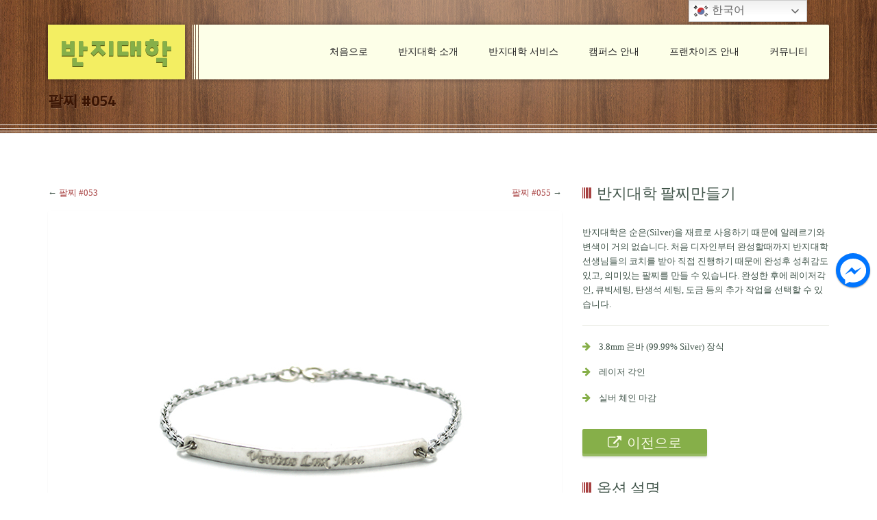

--- FILE ---
content_type: text/html; charset=UTF-8
request_url: http://www.ringuniv.com/portfolio-view/%ED%8C%94%EC%B0%8C-076/
body_size: 59398
content:
<!DOCTYPE html>
<html lang="ko-KR">
<head>
<meta charset="UTF-8">
<meta name="viewport" content="width=device-width, initial-scale=1">
<link rel="profile" href="http://gmpg.org/xfn/11">
<link rel="pingback" href="http://www.ringuniv.com/xmlrpc.php">


<link rel="shortcut icon" href="http://www.ringuniv.com/wp-content/uploads/2017/03/16.png" type="image/x-icon" />

<!-- For iPhone -->
<link rel="apple-touch-icon-precomposed" href="http://www.ringuniv.com/wp-content/uploads/2017/03/57.png">

<!-- For iPhone 4 Retina display -->
<link rel="apple-touch-icon-precomposed" sizes="114x114" href="http://www.ringuniv.com/wp-content/uploads/2017/03/114.png">

<!-- For iPad -->
<link rel="apple-touch-icon-precomposed" sizes="72x72" href="http://www.ringuniv.com/wp-content/uploads/2017/03/72.png">

<!-- For iPad Retina display -->
<link rel="apple-touch-icon-precomposed" sizes="144x144" href="http://www.ringuniv.com/wp-content/uploads/2017/03/144.png">

<meta name='robots' content='index, follow, max-video-preview:-1, max-snippet:-1, max-image-preview:large' />
<script type="text/javascript">function rgmkInitGoogleMaps(){window.rgmkGoogleMapsCallback=true;try{jQuery(document).trigger("rgmkGoogleMapsLoad")}catch(err){}}</script><!-- Mangboard SEO Start -->
<link rel="canonical" href="http://www.ringuniv.com/portfolio-view/%ed%8c%94%ec%b0%8c-076/" />
<meta property="og:url" content="http://www.ringuniv.com/portfolio-view/%ED%8C%94%EC%B0%8C-076/" />
<meta property="og:type" content="article" />
<meta property="og:title" content="팔찌 #054 - 반지대학" />
<meta name="title" content="팔찌 #054 - 반지대학" />
<meta name="twitter:title" content="팔찌 #054 - 반지대학" />
<meta property="og:description" content="팔찌 #054 - 반지대학" />
<meta property="description" content="팔찌 #054 - 반지대학" />
<meta name="description" content="팔찌 #054 - 반지대학" />
<meta name="twitter:card" content="summary" />
<meta name="twitter:description" content="팔찌 #054 - 반지대학" />
<meta property="og:image" content="http://www.ringuniv.com/wp-content/uploads/2017/03/chein_06.jpg" />
<meta name="twitter:image" content="http://www.ringuniv.com/wp-content/uploads/2017/03/chein_06.jpg" />
<meta property="article:published_time" content="2017-03-25T15:28:56+09:00" />
<meta property="article:modified_time" content="2017-03-25T15:35:22+09:00" />
<meta property="og:updated_time" content="2017-03-25T15:35:22+09:00" />
<meta property="og:locale" content="ko_KR" />
<meta property="og:site_name" content="반지대학" />
<!-- Mangboard SEO End -->

		<!-- Meta Tag Manager -->
		<meta property="og:url" content="http://www.ringuniv.com" />
		<meta property="og:title" content="반지대학 홈페이지" />
		<meta property="og:type" content="website" />
		<meta property="og:image" content="http://www.ringuniv.com/wp-content/uploads/2018/06/018.jpg" />
		<meta property="og:description" content="직접 내 손으로 만드는 즐거움이 있는 곳. 반지대학에 오  신 것을 환영합니다." />
		<!-- / Meta Tag Manager -->

	<!-- This site is optimized with the Yoast SEO plugin v18.2 - https://yoast.com/wordpress/plugins/seo/ -->
	<title>팔찌 #054 - 반지대학</title>
	<link rel="canonical" href="http://www.ringuniv.com/portfolio-view/팔찌-076/" />
	<meta property="og:locale" content="ko_KR" />
	<meta property="og:type" content="article" />
	<meta property="og:title" content="팔찌 #054 - 반지대학" />
	<meta property="og:description" content="반지대학은 순은(Silver)을 재료로 사용하기 때문에 알레르기와 변색이 거의 없습니다. 처음 디자인부터 완성할때까지 반지대학 선생님들의 코치를 받아 직접 진행하기 때문에 완성후 성취감도 있고, 의미있는 팔찌를 만들 수 있습니다. 완성한 후에 레이저각인, 큐빅세팅, 탄생석 세팅, 도금 등의 추가 작업을 선택할 수 있습니다." />
	<meta property="og:url" content="http://www.ringuniv.com/portfolio-view/팔찌-076/" />
	<meta property="og:site_name" content="반지대학" />
	<meta property="article:modified_time" content="2017-03-25T06:35:22+00:00" />
	<meta property="og:image" content="http://www.ringuniv.com/wp-content/uploads/2017/03/chein_06.jpg" />
	<meta property="og:image:width" content="600" />
	<meta property="og:image:height" content="600" />
	<meta property="og:image:type" content="image/jpeg" />
	<meta name="twitter:card" content="summary" />
	<script type="application/ld+json" class="yoast-schema-graph">{"@context":"https://schema.org","@graph":[{"@type":"WebSite","@id":"http://www.ringuniv.com/#website","url":"http://www.ringuniv.com/","name":"반지대학","description":"직접 내 손으로 만드는 즐거움","potentialAction":[{"@type":"SearchAction","target":{"@type":"EntryPoint","urlTemplate":"http://www.ringuniv.com/?s={search_term_string}"},"query-input":"required name=search_term_string"}],"inLanguage":"ko-KR"},{"@type":"ImageObject","@id":"http://www.ringuniv.com/portfolio-view/%ed%8c%94%ec%b0%8c-076/#primaryimage","inLanguage":"ko-KR","url":"http://www.ringuniv.com/wp-content/uploads/2017/03/chein_06.jpg","contentUrl":"http://www.ringuniv.com/wp-content/uploads/2017/03/chein_06.jpg","width":600,"height":600},{"@type":"WebPage","@id":"http://www.ringuniv.com/portfolio-view/%ed%8c%94%ec%b0%8c-076/#webpage","url":"http://www.ringuniv.com/portfolio-view/%ed%8c%94%ec%b0%8c-076/","name":"팔찌 #054 - 반지대학","isPartOf":{"@id":"http://www.ringuniv.com/#website"},"primaryImageOfPage":{"@id":"http://www.ringuniv.com/portfolio-view/%ed%8c%94%ec%b0%8c-076/#primaryimage"},"datePublished":"2017-03-25T06:28:56+00:00","dateModified":"2017-03-25T06:35:22+00:00","breadcrumb":{"@id":"http://www.ringuniv.com/portfolio-view/%ed%8c%94%ec%b0%8c-076/#breadcrumb"},"inLanguage":"ko-KR","potentialAction":[{"@type":"ReadAction","target":["http://www.ringuniv.com/portfolio-view/%ed%8c%94%ec%b0%8c-076/"]}]},{"@type":"BreadcrumbList","@id":"http://www.ringuniv.com/portfolio-view/%ed%8c%94%ec%b0%8c-076/#breadcrumb","itemListElement":[{"@type":"ListItem","position":1,"name":"Home","item":"http://www.ringuniv.com/"},{"@type":"ListItem","position":2,"name":"팔찌 #054"}]}]}</script>
	<!-- / Yoast SEO plugin. -->


<link rel='dns-prefetch' href='//fonts.googleapis.com' />
<link rel='dns-prefetch' href='//s.w.org' />
<link rel="alternate" type="application/rss+xml" title="반지대학 &raquo; 피드" href="http://www.ringuniv.com/feed/" />
<link rel="alternate" type="application/rss+xml" title="반지대학 &raquo; 댓글 피드" href="http://www.ringuniv.com/comments/feed/" />
<link rel="alternate" type="application/rss+xml" title="반지대학 &raquo; 팔찌 #054 댓글 피드" href="http://www.ringuniv.com/portfolio-view/%ed%8c%94%ec%b0%8c-076/feed/" />
<script type="text/javascript">
window._wpemojiSettings = {"baseUrl":"https:\/\/s.w.org\/images\/core\/emoji\/13.1.0\/72x72\/","ext":".png","svgUrl":"https:\/\/s.w.org\/images\/core\/emoji\/13.1.0\/svg\/","svgExt":".svg","source":{"concatemoji":"http:\/\/www.ringuniv.com\/wp-includes\/js\/wp-emoji-release.min.js?ver=5.9.12"}};
/*! This file is auto-generated */
!function(e,a,t){var n,r,o,i=a.createElement("canvas"),p=i.getContext&&i.getContext("2d");function s(e,t){var a=String.fromCharCode;p.clearRect(0,0,i.width,i.height),p.fillText(a.apply(this,e),0,0);e=i.toDataURL();return p.clearRect(0,0,i.width,i.height),p.fillText(a.apply(this,t),0,0),e===i.toDataURL()}function c(e){var t=a.createElement("script");t.src=e,t.defer=t.type="text/javascript",a.getElementsByTagName("head")[0].appendChild(t)}for(o=Array("flag","emoji"),t.supports={everything:!0,everythingExceptFlag:!0},r=0;r<o.length;r++)t.supports[o[r]]=function(e){if(!p||!p.fillText)return!1;switch(p.textBaseline="top",p.font="600 32px Arial",e){case"flag":return s([127987,65039,8205,9895,65039],[127987,65039,8203,9895,65039])?!1:!s([55356,56826,55356,56819],[55356,56826,8203,55356,56819])&&!s([55356,57332,56128,56423,56128,56418,56128,56421,56128,56430,56128,56423,56128,56447],[55356,57332,8203,56128,56423,8203,56128,56418,8203,56128,56421,8203,56128,56430,8203,56128,56423,8203,56128,56447]);case"emoji":return!s([10084,65039,8205,55357,56613],[10084,65039,8203,55357,56613])}return!1}(o[r]),t.supports.everything=t.supports.everything&&t.supports[o[r]],"flag"!==o[r]&&(t.supports.everythingExceptFlag=t.supports.everythingExceptFlag&&t.supports[o[r]]);t.supports.everythingExceptFlag=t.supports.everythingExceptFlag&&!t.supports.flag,t.DOMReady=!1,t.readyCallback=function(){t.DOMReady=!0},t.supports.everything||(n=function(){t.readyCallback()},a.addEventListener?(a.addEventListener("DOMContentLoaded",n,!1),e.addEventListener("load",n,!1)):(e.attachEvent("onload",n),a.attachEvent("onreadystatechange",function(){"complete"===a.readyState&&t.readyCallback()})),(n=t.source||{}).concatemoji?c(n.concatemoji):n.wpemoji&&n.twemoji&&(c(n.twemoji),c(n.wpemoji)))}(window,document,window._wpemojiSettings);
</script>
<style type="text/css">
img.wp-smiley,
img.emoji {
	display: inline !important;
	border: none !important;
	box-shadow: none !important;
	height: 1em !important;
	width: 1em !important;
	margin: 0 0.07em !important;
	vertical-align: -0.1em !important;
	background: none !important;
	padding: 0 !important;
}
</style>
	<link rel='stylesheet' id='plugins-widgets-latest-mb-basic-css-style-css'  href='http://www.ringuniv.com/wp-content/plugins/mangboard/plugins/widgets/latest_mb_basic/css/style.css?ver=2.0.6' type='text/css' media='all' />
<link rel='stylesheet' id='assets-css-bootstrap3-grid-css'  href='http://www.ringuniv.com/wp-content/plugins/mangboard/assets/css/bootstrap3-grid.css?ver=2.0.6' type='text/css' media='all' />
<link rel='stylesheet' id='assets-css-jcarousel-swipe-css'  href='http://www.ringuniv.com/wp-content/plugins/mangboard/assets/css/jcarousel.swipe.css?ver=2.0.6' type='text/css' media='all' />
<link rel='stylesheet' id='assets-css-style-css'  href='http://www.ringuniv.com/wp-content/plugins/mangboard/assets/css/style.css?ver=2.0.6' type='text/css' media='all' />
<link rel='stylesheet' id='wp-block-library-css'  href='http://www.ringuniv.com/wp-includes/css/dist/block-library/style.min.css?ver=5.9.12' type='text/css' media='all' />
<style id='global-styles-inline-css' type='text/css'>
body{--wp--preset--color--black: #000000;--wp--preset--color--cyan-bluish-gray: #abb8c3;--wp--preset--color--white: #ffffff;--wp--preset--color--pale-pink: #f78da7;--wp--preset--color--vivid-red: #cf2e2e;--wp--preset--color--luminous-vivid-orange: #ff6900;--wp--preset--color--luminous-vivid-amber: #fcb900;--wp--preset--color--light-green-cyan: #7bdcb5;--wp--preset--color--vivid-green-cyan: #00d084;--wp--preset--color--pale-cyan-blue: #8ed1fc;--wp--preset--color--vivid-cyan-blue: #0693e3;--wp--preset--color--vivid-purple: #9b51e0;--wp--preset--gradient--vivid-cyan-blue-to-vivid-purple: linear-gradient(135deg,rgba(6,147,227,1) 0%,rgb(155,81,224) 100%);--wp--preset--gradient--light-green-cyan-to-vivid-green-cyan: linear-gradient(135deg,rgb(122,220,180) 0%,rgb(0,208,130) 100%);--wp--preset--gradient--luminous-vivid-amber-to-luminous-vivid-orange: linear-gradient(135deg,rgba(252,185,0,1) 0%,rgba(255,105,0,1) 100%);--wp--preset--gradient--luminous-vivid-orange-to-vivid-red: linear-gradient(135deg,rgba(255,105,0,1) 0%,rgb(207,46,46) 100%);--wp--preset--gradient--very-light-gray-to-cyan-bluish-gray: linear-gradient(135deg,rgb(238,238,238) 0%,rgb(169,184,195) 100%);--wp--preset--gradient--cool-to-warm-spectrum: linear-gradient(135deg,rgb(74,234,220) 0%,rgb(151,120,209) 20%,rgb(207,42,186) 40%,rgb(238,44,130) 60%,rgb(251,105,98) 80%,rgb(254,248,76) 100%);--wp--preset--gradient--blush-light-purple: linear-gradient(135deg,rgb(255,206,236) 0%,rgb(152,150,240) 100%);--wp--preset--gradient--blush-bordeaux: linear-gradient(135deg,rgb(254,205,165) 0%,rgb(254,45,45) 50%,rgb(107,0,62) 100%);--wp--preset--gradient--luminous-dusk: linear-gradient(135deg,rgb(255,203,112) 0%,rgb(199,81,192) 50%,rgb(65,88,208) 100%);--wp--preset--gradient--pale-ocean: linear-gradient(135deg,rgb(255,245,203) 0%,rgb(182,227,212) 50%,rgb(51,167,181) 100%);--wp--preset--gradient--electric-grass: linear-gradient(135deg,rgb(202,248,128) 0%,rgb(113,206,126) 100%);--wp--preset--gradient--midnight: linear-gradient(135deg,rgb(2,3,129) 0%,rgb(40,116,252) 100%);--wp--preset--duotone--dark-grayscale: url('#wp-duotone-dark-grayscale');--wp--preset--duotone--grayscale: url('#wp-duotone-grayscale');--wp--preset--duotone--purple-yellow: url('#wp-duotone-purple-yellow');--wp--preset--duotone--blue-red: url('#wp-duotone-blue-red');--wp--preset--duotone--midnight: url('#wp-duotone-midnight');--wp--preset--duotone--magenta-yellow: url('#wp-duotone-magenta-yellow');--wp--preset--duotone--purple-green: url('#wp-duotone-purple-green');--wp--preset--duotone--blue-orange: url('#wp-duotone-blue-orange');--wp--preset--font-size--small: 13px;--wp--preset--font-size--medium: 20px;--wp--preset--font-size--large: 36px;--wp--preset--font-size--x-large: 42px;}.has-black-color{color: var(--wp--preset--color--black) !important;}.has-cyan-bluish-gray-color{color: var(--wp--preset--color--cyan-bluish-gray) !important;}.has-white-color{color: var(--wp--preset--color--white) !important;}.has-pale-pink-color{color: var(--wp--preset--color--pale-pink) !important;}.has-vivid-red-color{color: var(--wp--preset--color--vivid-red) !important;}.has-luminous-vivid-orange-color{color: var(--wp--preset--color--luminous-vivid-orange) !important;}.has-luminous-vivid-amber-color{color: var(--wp--preset--color--luminous-vivid-amber) !important;}.has-light-green-cyan-color{color: var(--wp--preset--color--light-green-cyan) !important;}.has-vivid-green-cyan-color{color: var(--wp--preset--color--vivid-green-cyan) !important;}.has-pale-cyan-blue-color{color: var(--wp--preset--color--pale-cyan-blue) !important;}.has-vivid-cyan-blue-color{color: var(--wp--preset--color--vivid-cyan-blue) !important;}.has-vivid-purple-color{color: var(--wp--preset--color--vivid-purple) !important;}.has-black-background-color{background-color: var(--wp--preset--color--black) !important;}.has-cyan-bluish-gray-background-color{background-color: var(--wp--preset--color--cyan-bluish-gray) !important;}.has-white-background-color{background-color: var(--wp--preset--color--white) !important;}.has-pale-pink-background-color{background-color: var(--wp--preset--color--pale-pink) !important;}.has-vivid-red-background-color{background-color: var(--wp--preset--color--vivid-red) !important;}.has-luminous-vivid-orange-background-color{background-color: var(--wp--preset--color--luminous-vivid-orange) !important;}.has-luminous-vivid-amber-background-color{background-color: var(--wp--preset--color--luminous-vivid-amber) !important;}.has-light-green-cyan-background-color{background-color: var(--wp--preset--color--light-green-cyan) !important;}.has-vivid-green-cyan-background-color{background-color: var(--wp--preset--color--vivid-green-cyan) !important;}.has-pale-cyan-blue-background-color{background-color: var(--wp--preset--color--pale-cyan-blue) !important;}.has-vivid-cyan-blue-background-color{background-color: var(--wp--preset--color--vivid-cyan-blue) !important;}.has-vivid-purple-background-color{background-color: var(--wp--preset--color--vivid-purple) !important;}.has-black-border-color{border-color: var(--wp--preset--color--black) !important;}.has-cyan-bluish-gray-border-color{border-color: var(--wp--preset--color--cyan-bluish-gray) !important;}.has-white-border-color{border-color: var(--wp--preset--color--white) !important;}.has-pale-pink-border-color{border-color: var(--wp--preset--color--pale-pink) !important;}.has-vivid-red-border-color{border-color: var(--wp--preset--color--vivid-red) !important;}.has-luminous-vivid-orange-border-color{border-color: var(--wp--preset--color--luminous-vivid-orange) !important;}.has-luminous-vivid-amber-border-color{border-color: var(--wp--preset--color--luminous-vivid-amber) !important;}.has-light-green-cyan-border-color{border-color: var(--wp--preset--color--light-green-cyan) !important;}.has-vivid-green-cyan-border-color{border-color: var(--wp--preset--color--vivid-green-cyan) !important;}.has-pale-cyan-blue-border-color{border-color: var(--wp--preset--color--pale-cyan-blue) !important;}.has-vivid-cyan-blue-border-color{border-color: var(--wp--preset--color--vivid-cyan-blue) !important;}.has-vivid-purple-border-color{border-color: var(--wp--preset--color--vivid-purple) !important;}.has-vivid-cyan-blue-to-vivid-purple-gradient-background{background: var(--wp--preset--gradient--vivid-cyan-blue-to-vivid-purple) !important;}.has-light-green-cyan-to-vivid-green-cyan-gradient-background{background: var(--wp--preset--gradient--light-green-cyan-to-vivid-green-cyan) !important;}.has-luminous-vivid-amber-to-luminous-vivid-orange-gradient-background{background: var(--wp--preset--gradient--luminous-vivid-amber-to-luminous-vivid-orange) !important;}.has-luminous-vivid-orange-to-vivid-red-gradient-background{background: var(--wp--preset--gradient--luminous-vivid-orange-to-vivid-red) !important;}.has-very-light-gray-to-cyan-bluish-gray-gradient-background{background: var(--wp--preset--gradient--very-light-gray-to-cyan-bluish-gray) !important;}.has-cool-to-warm-spectrum-gradient-background{background: var(--wp--preset--gradient--cool-to-warm-spectrum) !important;}.has-blush-light-purple-gradient-background{background: var(--wp--preset--gradient--blush-light-purple) !important;}.has-blush-bordeaux-gradient-background{background: var(--wp--preset--gradient--blush-bordeaux) !important;}.has-luminous-dusk-gradient-background{background: var(--wp--preset--gradient--luminous-dusk) !important;}.has-pale-ocean-gradient-background{background: var(--wp--preset--gradient--pale-ocean) !important;}.has-electric-grass-gradient-background{background: var(--wp--preset--gradient--electric-grass) !important;}.has-midnight-gradient-background{background: var(--wp--preset--gradient--midnight) !important;}.has-small-font-size{font-size: var(--wp--preset--font-size--small) !important;}.has-medium-font-size{font-size: var(--wp--preset--font-size--medium) !important;}.has-large-font-size{font-size: var(--wp--preset--font-size--large) !important;}.has-x-large-font-size{font-size: var(--wp--preset--font-size--x-large) !important;}
</style>
<link rel='stylesheet' id='plugins-popup-css-style-css'  href='http://www.ringuniv.com/wp-content/plugins/mangboard/plugins/popup/css/style.css?ver=2.0.6' type='text/css' media='all' />
<link rel='stylesheet' id='sws-preloader-styles-css'  href='http://www.ringuniv.com/wp-content/plugins/preloader-sws/assets/css/sws-preloader.css?ver=5.9.12' type='text/css' media='all' />
<link rel='stylesheet' id='rs-plugin-settings-css'  href='http://www.ringuniv.com/wp-content/plugins/revslider/rs-plugin/css/settings.css?ver=4.6.5' type='text/css' media='all' />
<style id='rs-plugin-settings-inline-css' type='text/css'>
.tp-caption a{color:#ff7302;text-shadow:none;-webkit-transition:all 0.2s ease-out;-moz-transition:all 0.2s ease-out;-o-transition:all 0.2s ease-out;-ms-transition:all 0.2s ease-out}.tp-caption a:hover{color:#ffa902}
</style>
<link rel='stylesheet' id='ecobox-style-css'  href='http://www.ringuniv.com/wp-content/themes/ecobox-child/style.css?ver=5.9.12' type='text/css' media='all' />
<link rel='stylesheet' id='bootstrap-css'  href='http://www.ringuniv.com/wp-content/themes/ecobox/css/bootstrap.min.css?ver=5.9.12' type='text/css' media='all' />
<link rel='stylesheet' id='fontawesome-css'  href='http://www.ringuniv.com/wp-content/themes/ecobox/font-awesome/css/font-awesome.min.css?ver=5.9.12' type='text/css' media='all' />
<link rel='stylesheet' id='test-css'  href='http://www.ringuniv.com/wp-content/uploads/wp-less/ecobox/less/master-d2ce0867e5.css' type='text/css' media='all' />
<link rel='stylesheet' id='base-css'  href='http://www.ringuniv.com/wp-content/themes/ecobox/css/base.css?ver=5.9.12' type='text/css' media='all' />
<link rel='stylesheet' id='magnific-css'  href='http://www.ringuniv.com/wp-content/themes/ecobox/css/magnific-popup.css?ver=5.9.12' type='text/css' media='all' />
<link rel='stylesheet' id='animate-css'  href='http://www.ringuniv.com/wp-content/themes/ecobox/css/animate.css?ver=5.9.12' type='text/css' media='all' />
<link rel='stylesheet' id='redux-google-fonts-css'  href='http://fonts.googleapis.com/css?family=Titillium+Web%3A400%2C700&#038;ver=1645689596' type='text/css' media='all' />
<link rel='stylesheet' id='popup-messenger-css'  href='http://www.ringuniv.com/wp-content/plugins/facebook-messenger/frontend/css/popup.css?ver=1.0.0' type='text/css' media='all' />
<link rel='stylesheet' id='messenger-css'  href='http://www.ringuniv.com/wp-content/plugins/facebook-messenger/frontend/css/messenger.css?ver=1.0.1' type='text/css' media='all' />
<script type="text/javascript">var mb_options = []; var mb_languages = []; var mb_categorys = ["","",""]; var mb_is_login = false; var mb_hybrid_app = ""; if(typeof(mb_urls)==="undefined"){var mb_urls = [];}; mb_options["device_type"]	= "desktop";mb_options["nonce"]			="mb_nonce_value=e72e808fda2aa8fe195729086833993e&mb_nonce_time=1769433543&wp_nonce_value=a8e8225e43&lang=ko_KR";mb_options["page"]				="1";mb_languages["btn_ok"]		= "확인";mb_languages["btn_cancel"]	= "취소";mb_urls["ajax_url"]				= "http://www.ringuniv.com/wp-admin/admin-ajax.php";mb_urls["home"]					= "http://www.ringuniv.com";mb_urls["slug"]					= "%ed%8c%94%ec%b0%8c-076";mb_urls["login"]					= "http://www.ringuniv.com/wp-login.php?redirect_to=http%253A%252F%252Fwww.ringuniv.com%252Fportfolio-view%252F%2525ED%25258C%252594%2525EC%2525B0%25258C-076%252F";mb_urls["plugin"]				= "http://www.ringuniv.com/wp-content/plugins/mangboard/";</script><script type="text/javascript">var shareData				= {"url":"","title":"","image":"","content":""};shareData["url"]			= "http://www.ringuniv.com/portfolio-view/%ED%8C%94%EC%B0%8C-076/";shareData["title"]			= "팔찌 #054 - 반지대학";shareData["image"]		= "http://www.ringuniv.com/wp-content/uploads/2017/03/chein_06.jpg";shareData["content"]	= "팔찌 #054 - 반지대학";</script><style type="text/css">.mb-hide-logout{display:none !important;}</style><script type='text/javascript' src='http://www.ringuniv.com/wp-includes/js/jquery/jquery.min.js?ver=3.6.0' id='jquery-core-js'></script>
<script type='text/javascript' src='http://www.ringuniv.com/wp-includes/js/jquery/jquery-migrate.min.js?ver=3.3.2' id='jquery-migrate-js'></script>
<script type='text/javascript' src='http://www.ringuniv.com/wp-includes/js/jquery/ui/core.min.js?ver=1.13.1' id='jquery-ui-core-js'></script>
<script type='text/javascript' src='http://www.ringuniv.com/wp-includes/js/jquery/ui/accordion.min.js?ver=1.13.1' id='jquery-ui-accordion-js'></script>
<script type='text/javascript' src='http://www.ringuniv.com/wp-includes/js/jquery/ui/tabs.min.js?ver=1.13.1' id='jquery-ui-tabs-js'></script>
<script type='text/javascript' src='http://www.ringuniv.com/wp-content/plugins/df-shortcodes-master/js/zilla-shortcodes-lib.js?ver=5.9.12' id='zilla-shortcodes-lib-js'></script>
<script type='text/javascript' id='assets-js-common-js-js-extra'>
/* <![CDATA[ */
var mb_ajax_object = {"ajax_url":"http:\/\/www.ringuniv.com\/wp-admin\/admin-ajax.php","admin_page":"false"};
/* ]]> */
</script>
<script type='text/javascript' src='http://www.ringuniv.com/wp-content/plugins/mangboard/assets/js/common.js?ver=2.0.6' id='assets-js-common-js-js'></script>
<script type='text/javascript' src='http://www.ringuniv.com/wp-content/plugins/mangboard/assets/js/jquery.jcarousel.min.js?ver=2.0.6' id='assets-js-jquery-jcarousel-min-js-js'></script>
<script type='text/javascript' src='http://www.ringuniv.com/wp-content/plugins/mangboard/assets/js/jquery.number.min.js?ver=2.0.6' id='assets-js-jquery-number-min-js-js'></script>
<script type='text/javascript' src='http://www.ringuniv.com/wp-content/plugins/mangboard/assets/js/json2.js?ver=2.0.6' id='assets-js-json2-js-js'></script>
<script type='text/javascript' src='http://www.ringuniv.com/wp-content/plugins/mangboard/assets/js/jcarousel.swipe.js?ver=2.0.6' id='assets-js-jcarousel-swipe-js-js'></script>
<script type='text/javascript' src='http://www.ringuniv.com/wp-content/plugins/mangboard/assets/js/jquery.tipTip.min.js?ver=2.0.6' id='assets-js-jquery-tipTip-min-js-js'></script>
<script type='text/javascript' src='http://www.ringuniv.com/wp-content/plugins/mangboard/assets/js/jquery.touchSwipe.min.js?ver=2.0.6' id='assets-js-jquery-touchSwipe-min-js-js'></script>
<script type='text/javascript' src='http://www.ringuniv.com/wp-content/plugins/mangboard/plugins/datepicker/js/datepicker.js?ver=2.0.6' id='plugins-datepicker-js-datepicker-js-js'></script>
<script type='text/javascript' src='http://www.ringuniv.com/wp-content/plugins/mangboard/plugins/popup/js/main.js?ver=2.0.6' id='plugins-popup-js-main-js-js'></script>
<script type='text/javascript' src='http://www.ringuniv.com/wp-content/plugins/preloader-sws/assets/js/sws-preloader.js?ver=5.9.12' id='sws-preloader-scripts-js'></script>
<script type='text/javascript' src='http://www.ringuniv.com/wp-content/plugins/revslider/rs-plugin/js/jquery.themepunch.tools.min.js?ver=4.6.5' id='tp-tools-js'></script>
<script type='text/javascript' src='http://www.ringuniv.com/wp-content/plugins/revslider/rs-plugin/js/jquery.themepunch.revolution.min.js?ver=4.6.5' id='revmin-js'></script>
<link rel="https://api.w.org/" href="http://www.ringuniv.com/wp-json/" /><link rel="EditURI" type="application/rsd+xml" title="RSD" href="http://www.ringuniv.com/xmlrpc.php?rsd" />
<link rel="wlwmanifest" type="application/wlwmanifest+xml" href="http://www.ringuniv.com/wp-includes/wlwmanifest.xml" /> 
<meta name="generator" content="WordPress 5.9.12" />
<link rel='shortlink' href='http://www.ringuniv.com/?p=2450' />
<link rel="alternate" type="application/json+oembed" href="http://www.ringuniv.com/wp-json/oembed/1.0/embed?url=http%3A%2F%2Fwww.ringuniv.com%2Fportfolio-view%2F%25ed%258c%2594%25ec%25b0%258c-076%2F" />
<link rel="alternate" type="text/xml+oembed" href="http://www.ringuniv.com/wp-json/oembed/1.0/embed?url=http%3A%2F%2Fwww.ringuniv.com%2Fportfolio-view%2F%25ed%258c%2594%25ec%25b0%258c-076%2F&#038;format=xml" />
    <style type="text/css">

        .chatHead{
            background: #0075FF url(http://ringuniv.com/wp-content/plugins/facebook-messenger/frontend/images/facebook-messenger.svg) center center no-repeat;
            background-size: 50% auto;
        }
        .drag-wrapper .thing .circle {
            background: #0075FF;
        }
        .nj-facebook-messenger {
            background: #0075FF url(http://ringuniv.com/wp-content/plugins/facebook-messenger/frontend/images/facebook-messenger.svg) 15px center no-repeat;
            background-size: auto 55%;
            padding: 8px 15px;
            color: #fff !important;
            border-radius: 3px;
            padding-left: 40px;
            display: inline-block;
            margin-top: 5px;
        }
        .send-app a {
            background: #0075FF        }
        .nj-facebook-messenger:hover {
            opacity: 0.8;
        }

    </style>
    <div style="background: #00172a url(http://www.ringuniv.com/wp-content/plugins/preloader-sws/assets/img/bg-true/ruby-rotating.gif) no-repeat center;" class="sws-preloader" data-delay="1000"></div>		<script type="text/javascript">
			jQuery(document).ready(function() {
				// CUSTOM AJAX CONTENT LOADING FUNCTION
				var ajaxRevslider = function(obj) {
				
					// obj.type : Post Type
					// obj.id : ID of Content to Load
					// obj.aspectratio : The Aspect Ratio of the Container / Media
					// obj.selector : The Container Selector where the Content of Ajax will be injected. It is done via the Essential Grid on Return of Content
					
					var content = "";

					data = {};
					
					data.action = 'revslider_ajax_call_front';
					data.client_action = 'get_slider_html';
					data.token = 'c980d2aed4';
					data.type = obj.type;
					data.id = obj.id;
					data.aspectratio = obj.aspectratio;
					
					// SYNC AJAX REQUEST
					jQuery.ajax({
						type:"post",
						url:"http://www.ringuniv.com/wp-admin/admin-ajax.php",
						dataType: 'json',
						data:data,
						async:false,
						success: function(ret, textStatus, XMLHttpRequest) {
							if(ret.success == true)
								content = ret.data;								
						},
						error: function(e) {
							console.log(e);
						}
					});
					
					 // FIRST RETURN THE CONTENT WHEN IT IS LOADED !!
					 return content;						 
				};
				
				// CUSTOM AJAX FUNCTION TO REMOVE THE SLIDER
				var ajaxRemoveRevslider = function(obj) {
					return jQuery(obj.selector+" .rev_slider").revkill();
				};

				// EXTEND THE AJAX CONTENT LOADING TYPES WITH TYPE AND FUNCTION
				var extendessential = setInterval(function() {
					if (jQuery.fn.tpessential != undefined) {
						clearInterval(extendessential);
						if(typeof(jQuery.fn.tpessential.defaults) !== 'undefined') {
							jQuery.fn.tpessential.defaults.ajaxTypes.push({type:"revslider",func:ajaxRevslider,killfunc:ajaxRemoveRevslider,openAnimationSpeed:0.3});   
							// type:  Name of the Post to load via Ajax into the Essential Grid Ajax Container
							// func: the Function Name which is Called once the Item with the Post Type has been clicked
							// killfunc: function to kill in case the Ajax Window going to be removed (before Remove function !
							// openAnimationSpeed: how quick the Ajax Content window should be animated (default is 0.3)
						}
					}
				},30);
			});
		</script>
		<style type="text/css">
/* CSS Generated from theme options */

			only screen and (-webkit-min-device-pixel-ratio: 2),
			only screen and (   min--moz-device-pixel-ratio: 2),
			only screen and (     -o-min-device-pixel-ratio: 2/1),
			only screen and (        min-device-pixel-ratio: 2),
			only screen and (                min-resolution: 192dpi),
			only screen and (                min-resolution: 2dppx) {
				.top-wrapper {
					background-image: http://www.ringuniv.com/wp-content/uploads/2021/10/paeteon01-1.png;
				}
		}
			only screen and (-webkit-min-device-pixel-ratio: 2),
			only screen and (   min--moz-device-pixel-ratio: 2),
			only screen and (     -o-min-device-pixel-ratio: 2/1),
			only screen and (        min-device-pixel-ratio: 2),
			only screen and (                min-resolution: 192dpi),
			only screen and (                min-resolution: 2dppx) {
				.top-wrapper {
					background-size: 194px 251px;
				}
		}</style><link rel="icon" href="http://www.ringuniv.com/wp-content/uploads/2017/03/cropped-_sujeong-150x150.png" sizes="32x32" />
<link rel="icon" href="http://www.ringuniv.com/wp-content/uploads/2017/03/cropped-_sujeong-300x300.png" sizes="192x192" />
<link rel="apple-touch-icon" href="http://www.ringuniv.com/wp-content/uploads/2017/03/cropped-_sujeong-300x300.png" />
<meta name="msapplication-TileImage" content="http://www.ringuniv.com/wp-content/uploads/2017/03/cropped-_sujeong-300x300.png" />
<meta name="generator" content="Powered by MangBoard 2.0.6" />
<style type="text/css" title="dynamic-css" class="options-output">body{font-family:Titillium Web;text-align:left;line-height:21px;font-weight:400;font-style:normal;color:#3f5348;font-size:13px;}.flexnav li a{font-family:Titillium Web;font-weight:400;font-style:normal;font-size:14px;}h1{font-family:Titillium Web;font-weight:400;font-style:normal;color:#3f5348;font-size:30px;}h2{font-family:Titillium Web;font-weight:400;font-style:normal;color:#3f5348;font-size:24px;}h3{font-family:Titillium Web;font-weight:400;font-style:normal;color:#3f5348;font-size:18px;}h4{font-family:Titillium Web;font-weight:400;font-style:normal;color:#3f5348;font-size:16px;}h5{font-family:Titillium Web;font-weight:400;font-style:normal;color:#3f5348;font-size:14px;}h6{font-family:Titillium Web;font-weight:400;font-style:normal;color:#3f5348;font-size:12px;}.icobox .icobox-desc h3{font-weight:400;font-style:normal;font-size:26px;}.title-bordered h2{line-height:40px;font-weight:400;font-style:normal;font-size:40px;}.page-header .breadcrumb a{font-family:Titillium Web;font-weight:400;font-style:normal;font-size:13px;}.page-header.page-header__standard h1{font-family:Titillium Web;font-weight:700;font-style:normal;color:#3a1504;font-size:22px;}.btn-default, .btn-primary, .btn-secondary, .btn-tertiary, .btn-success, .btn-info, .btn-warning, .btn-danger{line-height:undefinedpx;font-weight:400;font-style:normal;}.widget__footer .widget-title{font-family:Titillium Web;text-align:left;font-weight:700;font-style:normal;font-size:16px;}body{background-color:#ffffff;}.top-wrapper{background-color:#926341;background-repeat:repeat;background-size:inherit;background-attachment:fixed;background-position:left top;background-image:url('http://www.ringuniv.com/wp-content/uploads/2017/03/paeteon00-1.png');}</style><!-- NAVER Analytics for Wordpress 0.9 -->
<script type="text/javascript" src="http://wcs.naver.net/wcslog.js"></script>
<script type="text/javascript">if(!wcs_add) var wcs_add = {};wcs_add["wa"] = "195ec180f0cc10";wcs_do();</script>

<!-- Custom CSS -->
<style>
/*media all*/
.navbar-wrapper {
    position: absolute;
    left: 0px;
    top: 15px;
    width: 100%;
}
.alignleft, .alignright, .aligncenter, .alignnone {
    padding: 2px;
    margin-bottom: 21px;
    line-height: 1.615384;
    background-color: rgba( 255, 255, 255, 0.5);
    border: 1px solid transparent;
    border-radius: 2px;
}
.thumbnail {
    display: block;
    padding: 4px;
    margin-bottom: 20px;
    line-height: 1.42857143;
    background-color: rgba(255,255,255,0.5);
    border: 1px solid rgba(255,255,255,0.5);
    border-radius: 4px;
    -webkit-transition: all .2s ease-in-out;
    transition: all .2s ease-in-out;
}
.body {
    font-family: "Nanum Gothic","NanumGothic" !important;
    text-align: left;
    line-height: 21px;
    font-weight: 400;
    font-style: normal;
    color: #3f5348;
    font-size: 13px;
}
.btn-default, .btn-primary, .btn-secondary, .btn-tertiary, .btn-success, .btn-info, .btn-warning, .btn-danger {
    font-family: "Nanum Gothic","NanumGothic" !important;
    font-weight: 400;
    font-style: normal;
}
/*media all*/
.cta__ver .cta-txt {
    font-family: "Nanum Gothic","NanumGothic" !important;
    font-size: 40px;
    line-height: 1.2em;
    margin-bottom: 0.5em;
    text-transform: uppercase;
    position: relative;
    text-align: center;
}
.flexnav li a {
    font-family: "Nanum Gothic","NanumGothic" !important;
    font-weight: 400;
    font-style: normal;
    font-size: 14px;
}
body {
    font-family: "Nanum Gothic","NanumGothic" !important;
    text-align: left;
    line-height: 21px;
    font-weight: 400;
    font-style: normal;
    color: #3f5348;
    font-size: 13px;
}
.gallery-item .gallery-caption .date {
  color: #ffffff;
}

@media only screen and (max-width:480px) {
	.hide_on_mobile {
		display: none !important;
	}
}</style>
</head>

<body class="portfolio-template-default single single-portfolio postid-2450 mb-level-0 mb-desktop2">
	<div class="top-wrapper">
		
		<!-- Header
		================================================== -->
		<div class="navbar-wrapper">
			<header class="navbar navbar-default navbar-top" id="navbar">
				<div class="container">
					
					<div class="navbar-header">

						
															<!-- Logo Standard -->
								<a href="http://www.ringuniv.com/" class="logo-standard" rel="home"><img src="http://www.ringuniv.com/wp-content/uploads/2017/03/unnamed-file.png" alt="반지대학" title="직접 내 손으로 만드는 즐거움" /></a>
							
															<!-- Logo Retina -->
								<a href="http://www.ringuniv.com/" class="logo-retina" rel="home"><img src="http://www.ringuniv.com/wp-content/uploads/2017/03/X2.png" alt="반지대학" title="직접 내 손으로 만드는 즐거움" /></a>
							
											</div><!-- .navbar-header -->
					
					<div class="navbar-collapse-holder">

						<div class="clearfix">
							<button type="button" class="navbar-toggle">
								<span class="sr-only">Toggle navigation</span>
								<span class="icon-bar"></span>
								<span class="icon-bar"></span>
								<span class="icon-bar"></span>
								<span class="icon-bar"></span>
							</button>

							<div class="menu-main-menu-container"><ul data-breakpoint="992" id="menu-main-menu" class="flexnav"><li id="menu-item-2105" class="menu-item menu-item-type-post_type menu-item-object-page menu-item-home menu-item-2105"><a href="http://www.ringuniv.com/">처음으로</a></li>
<li id="menu-item-2168" class="menu-item menu-item-type-post_type menu-item-object-page menu-item-has-children menu-item-2168"><a href="http://www.ringuniv.com/%eb%b8%8c%eb%9e%9c%eb%93%9c-%ec%86%8c%ea%b0%9c/">반지대학 소개</a>
<ul class="sub-menu">
	<li id="menu-item-2164" class="menu-item menu-item-type-post_type menu-item-object-page menu-item-2164"><a href="http://www.ringuniv.com/%eb%b8%8c%eb%9e%9c%eb%93%9c-%ec%86%8c%ea%b0%9c/">브랜드 소개</a></li>
	<li id="menu-item-2165" class="menu-item menu-item-type-post_type menu-item-object-page menu-item-2165"><a href="http://www.ringuniv.com/%eb%b8%8c%eb%9e%9c%eb%93%9c-%ec%86%8c%ea%b0%9c/%eb%b8%8c%eb%9e%9c%eb%93%9c-%ec%bb%a8%ec%85%89/">브랜드 컨셉</a></li>
	<li id="menu-item-2166" class="menu-item menu-item-type-post_type menu-item-object-page menu-item-2166"><a href="http://www.ringuniv.com/%eb%b8%8c%eb%9e%9c%eb%93%9c-%ec%86%8c%ea%b0%9c/%ec%96%b8%eb%a1%a0%eb%b3%b4%eb%8f%84/">언론보도</a></li>
	<li id="menu-item-2167" class="menu-item menu-item-type-post_type menu-item-object-page menu-item-2167"><a href="http://www.ringuniv.com/%eb%b8%8c%eb%9e%9c%eb%93%9c-%ec%86%8c%ea%b0%9c/%ec%a0%9c%ed%9c%b4%ec%97%85%ec%b2%b4/">제휴업체</a></li>
</ul>
</li>
<li id="menu-item-2174" class="menu-item menu-item-type-post_type menu-item-object-page menu-item-has-children menu-item-2174"><a href="http://www.ringuniv.com/%ec%84%b8%ea%b3%b5-%ec%b2%b4%ed%97%98/">반지대학 서비스</a>
<ul class="sub-menu">
	<li id="menu-item-2171" class="menu-item menu-item-type-post_type menu-item-object-page menu-item-2171"><a href="http://www.ringuniv.com/%ec%84%b8%ea%b3%b5-%ec%b2%b4%ed%97%98/">세공 체험</a></li>
	<li id="menu-item-2172" class="menu-item menu-item-type-post_type menu-item-object-page menu-item-2172"><a href="http://www.ringuniv.com/%ec%84%b8%ea%b3%b5-%ec%b2%b4%ed%97%98/%ec%b2%b4%ed%97%98%ed%95%99%ec%8a%b5/">체험학습</a></li>
	<li id="menu-item-2173" class="menu-item menu-item-type-post_type menu-item-object-page menu-item-2173"><a href="http://www.ringuniv.com/%ec%84%b8%ea%b3%b5-%ec%b2%b4%ed%97%98/%ec%b9%b4%ed%8e%98-%eb%a9%94%eb%89%b4/">카페 메뉴</a></li>
</ul>
</li>
<li id="menu-item-2175" class="menu-item menu-item-type-post_type menu-item-object-page menu-item-has-children menu-item-2175"><a href="http://www.ringuniv.com/%eb%a7%a4%ec%9e%a5-%ec%b0%be%ea%b8%b0/">캠퍼스 안내</a>
<ul class="sub-menu">
	<li id="menu-item-2177" class="menu-item menu-item-type-post_type menu-item-object-page menu-item-2177"><a href="http://www.ringuniv.com/%eb%a7%a4%ec%9e%a5-%ec%b0%be%ea%b8%b0/">매장 찾기</a></li>
	<li id="menu-item-2176" class="menu-item menu-item-type-post_type menu-item-object-page menu-item-2176"><a href="http://www.ringuniv.com/%eb%a7%a4%ec%9e%a5-%ec%b0%be%ea%b8%b0/%eb%94%94%ec%9e%90%ec%9d%b8-%ec%b0%be%ea%b8%b0/">디자인 찾기</a></li>
</ul>
</li>
<li id="menu-item-2181" class="menu-item menu-item-type-post_type menu-item-object-page menu-item-has-children menu-item-2181"><a href="http://www.ringuniv.com/%ea%b0%80%eb%a7%b9%ec%95%88%eb%82%b4-%ec%88%98%ec%a0%95/">프랜차이즈 안내</a>
<ul class="sub-menu">
	<li id="menu-item-2178" class="menu-item menu-item-type-post_type menu-item-object-page menu-item-2178"><a href="http://www.ringuniv.com/%ea%b0%80%eb%a7%b9%ec%95%88%eb%82%b4-%ec%88%98%ec%a0%95/">가맹안내</a></li>
	<li id="menu-item-2179" class="menu-item menu-item-type-post_type menu-item-object-page menu-item-2179"><a href="http://www.ringuniv.com/%ea%b0%80%eb%a7%b9%ec%95%88%eb%82%b4-%ec%88%98%ec%a0%95/%ea%b0%9c%ec%84%a4%eb%b9%84%ec%9a%a9/">개설비용</a></li>
	<li id="menu-item-2180" class="menu-item menu-item-type-post_type menu-item-object-page menu-item-2180"><a href="http://www.ringuniv.com/%ea%b0%80%eb%a7%b9%ec%95%88%eb%82%b4-%ec%88%98%ec%a0%95/%ec%b0%bd%ec%97%85%ec%83%81%eb%8b%b4/">창업상담</a></li>
</ul>
</li>
<li id="menu-item-2186" class="menu-item menu-item-type-post_type menu-item-object-page menu-item-has-children menu-item-2186"><a href="http://www.ringuniv.com/%ec%83%88%eb%a1%9c%ec%9a%b4-%ec%86%8c%ec%8b%9d/">커뮤니티</a>
<ul class="sub-menu">
	<li id="menu-item-2182" class="menu-item menu-item-type-post_type menu-item-object-page menu-item-2182"><a href="http://www.ringuniv.com/%ec%83%88%eb%a1%9c%ec%9a%b4-%ec%86%8c%ec%8b%9d/">새로운 소식</a></li>
	<li id="menu-item-2184" class="menu-item menu-item-type-post_type menu-item-object-page menu-item-2184"><a href="http://www.ringuniv.com/%ec%83%88%eb%a1%9c%ec%9a%b4-%ec%86%8c%ec%8b%9d/%ec%9e%90%ec%a3%bc%ed%95%98%eb%8a%94-%ec%a7%88%eb%ac%b8/">자주하는 질문</a></li>
	<li id="menu-item-2185" class="menu-item menu-item-type-post_type menu-item-object-page menu-item-2185"><a href="http://www.ringuniv.com/%ec%83%88%eb%a1%9c%ec%9a%b4-%ec%86%8c%ec%8b%9d/%ec%a7%88%eb%ac%b8%ea%b2%8c%ec%8b%9c%ed%8c%90/">질문게시판</a></li>
	<li id="menu-item-2030" class="menu-item menu-item-type-custom menu-item-object-custom menu-item-2030"><a target="_blank" rel="noopener" href="http://www.ringunivcafe.com">반지대학 공식카페</a></li>
	<li id="menu-item-2183" class="menu-item menu-item-type-post_type menu-item-object-page menu-item-2183"><a href="http://www.ringuniv.com/%ec%83%88%eb%a1%9c%ec%9a%b4-%ec%86%8c%ec%8b%9d/%ea%b3%a0%ea%b0%9d%ed%9b%84%ea%b8%b0/">고객후기</a></li>
</ul>
</li>
</ul></div>							
						</div>
					</div><!-- .navbar-collapse-holder -->
				</div><!-- .container -->
			</header><!-- #navbar -->
		</div>

		<div class="page-header page-header__standard">
	<div class="container">
		<div class="page-title-holder clearfix">

						
			
									<h1>팔찌 #054</h1>
							
			
			
						
		</div>
	</div>
</div>

		
	</div><!-- .top-wrapper -->

	<!-- Content
	================================================== -->
	<main class="main-content" id="content">
		<div class="container">

<!-- Loop -->
<div class="row">
	
	<div class="col-md-8">

				<nav class="project-nav clearfix">
			
						<span class="prev pull-left">&larr; <a href="http://www.ringuniv.com/portfolio-view/%ed%8c%94%ec%b0%8c-075/" rel="prev">팔찌 #053</a></span>
						
						<span class="next pull-right"><a href="http://www.ringuniv.com/portfolio-view/%ed%8c%94%ec%b0%8c-077/" rel="next">팔찌 #055</a> &rarr;</span>
			
		</nav>
		
		<figure class="thumbnail"><img src="http://www.ringuniv.com/wp-content/uploads/2017/03/chein_06.jpg" alt="팔찌 #054" /></figure>	</div>
	
	<!-- Project Description -->
	<div class="gallery-description col-md-4">
		<div class="title"><h2> 반지대학 팔찌만들기 </h2></div>
반지대학은 순은(Silver)을 재료로 사용하기 때문에 알레르기와 변색이 거의 없습니다. 처음 디자인부터 완성할때까지 반지대학 선생님들의 코치를 받아 직접 진행하기 때문에 완성후 성취감도 있고, 의미있는 팔찌를 만들 수 있습니다. 완성한 후에 레이저각인, 큐빅세팅, 탄생석 세팅, 도금 등의 추가 작업을 선택할 수 있습니다.<br />
<hr class="hr-normal">
<div class="list list-arrow1 list-color-secondary">
<ul>
<li>3.8mm 은바 (99.99% Silver) 장식</li>
<li>레이저 각인</li>
<li>실버 체인 마감</li>
</ul>
</div>
<a href="http://ringuniv.com/%eb%a7%a4%ec%9e%a5-%ec%b0%be%ea%b8%b0/%eb%94%94%ec%9e%90%ec%9d%b8-%ec%b0%be%ea%b8%b0/" title="이전으로" class="btn btn-normal btn-secondary" target="_self"><i class="fa fa-external-link"></i>이전으로</a>
<div class="spacer spacer-sm "></div>
<div class="title"><h2> 옵션 설명 </h2></div>
<div class="tabs-wrapper tabs__vertical tabs-default"><ul class="nav nav-tabs">

        <li class="active">
            <a href="#side-tab312" data-toggle="tab">레이적 각인</a>
        </li>
    

        <li class="">
            <a href="#side-tab133" data-toggle="tab">스톤 세팅</a>
        </li>
    

        <li class="">
            <a href="#side-tab302" data-toggle="tab">도금</a>
        </li>
    
</ul><div class="tab-content"><div id="side-tab312" class="tab-pane fade in active"> 컴퓨터와 연결된 각인기로 반지에 글자나 무늬를 세기는 것을 말합니다. 반지 겉면 또는 안쪽면중 원하는 곳에 각인할 수 있고, 한글·영문·한문 등 모든 글자가 각인 가능하고 직접 쓴 손글씨나 지문으로도 각인할 수 있습니다. </div><div id="side-tab133" class="tab-pane fade closed"> 큐빅이나 탄생석(다이아몬드 포함)을 반지에 세팅하는 것을 말합니다. 반지를 완성한 후 반지대학 선생님께서 직접 세팅합니다. 세팅 방법은 반지에 직접 자리를 만들어 고정시키는 파베세팅(Pave setting) 방법을 사용합니다. </div><div id="side-tab302" class="tab-pane fade closed"> 완성한 반지 표면에 다른 금속으로 입히는 것을 말합니다. &#8216;화이트골드&#8217;, &#8216;옐로우골드&#8217;, &#8216;핑크골드&#8217;, &#8216;엔틱&#8217; 4가지가 있고 두가지 이상의 도금을 하는 콤비 도금도 있습니다. 피부에 알레르기 반응이 심한 경우 권해드리지 않습니다. </div></div></div>
	</div>
</div>
<!-- Loop / End -->


<div class="hr hr__two-half">
	<div class="left-hr"></div>
	<div class="right-hr"></div>
</div>

<!-- Related Projects -->
<h3 class="bold">디자인 찾기</h3>

<!-- Gallery -->
<ul class="gallery-list gallery-list__4cols">
	
	<li class="gallery-item">
				<figure class="gallery-thumb">
			<a href="http://www.ringuniv.com/portfolio-view/%ed%8c%94%ec%b0%8c-067/"><img src="http://www.ringuniv.com/wp-content/uploads/2017/06/paljji_067.jpg" alt="" /></a>
		</figure>
				<div class="gallery-caption">
			<h5><a href="http://www.ringuniv.com/portfolio-view/%ed%8c%94%ec%b0%8c-067/">팔찌 #067</a></h5>
			<span class="date">
				2017년 6월 14일			</span>
		</div>
	</li>
	
	<li class="gallery-item">
				<figure class="gallery-thumb">
			<a href="http://www.ringuniv.com/portfolio-view/%ed%8c%94%ec%b0%8c-007/"><img src="http://www.ringuniv.com/wp-content/uploads/2017/03/1pai_02.jpg" alt="" /></a>
		</figure>
				<div class="gallery-caption">
			<h5><a href="http://www.ringuniv.com/portfolio-view/%ed%8c%94%ec%b0%8c-007/">팔찌 #007</a></h5>
			<span class="date">
				2017년 3월 25일			</span>
		</div>
	</li>
	
	<li class="gallery-item">
				<figure class="gallery-thumb">
			<a href="http://www.ringuniv.com/portfolio-view/%ed%8c%94%ec%b0%8c-010/"><img src="http://www.ringuniv.com/wp-content/uploads/2017/03/1pai_05.jpg" alt="" /></a>
		</figure>
				<div class="gallery-caption">
			<h5><a href="http://www.ringuniv.com/portfolio-view/%ed%8c%94%ec%b0%8c-010/">팔찌 #010</a></h5>
			<span class="date">
				2017년 3월 25일			</span>
		</div>
	</li>
	
	<li class="gallery-item">
				<figure class="gallery-thumb">
			<a href="http://www.ringuniv.com/portfolio-view/%ed%8c%94%ec%b0%8c-016/"><img src="http://www.ringuniv.com/wp-content/uploads/2017/03/2pai_02.jpg" alt="" /></a>
		</figure>
				<div class="gallery-caption">
			<h5><a href="http://www.ringuniv.com/portfolio-view/%ed%8c%94%ec%b0%8c-016/">팔찌 #016</a></h5>
			<span class="date">
				2017년 3월 25일			</span>
		</div>
	</li>
	</ul>
<!-- Related Projects / End -->


		</div>
	</main><!-- #content -->
	
	<!-- Footer
	================================================== -->
	<div class="footer-wrap">
		
		<!-- Footer -->
						<footer class="footer" role="contentinfo">
			<div class="container">

				
								

								<!-- Widgets -->
				<div class="footer-widgets">
					<div class="row">
						<div class="col-xs-12 col-sm-6 col-md-3">
							<aside id="text-6" class="widget widget__footer widget_text">			<div class="textwidget"><p><img src="http://www.ringuniv.com/wp-content/uploads/2021/10/kippeunsoli_loko.png" /></p>
</div>
		</aside>						</div>
						<div class="col-xs-12 col-sm-6 col-md-3">
							<aside id="text-7" class="widget widget__footer widget_text"><h4 class="widget-title">Company Info</h4>			<div class="textwidget">주소｜서울특별시 마포구 잔다리로 7, 4층 <br>
상호｜기쁜소리컴퍼니 <br>
대표｜나동욱 <br>
메일｜ringuniv@naver.com <br>
전화｜02.325.6620 <br>
팩스｜02.336.6620</div>
		</aside>						</div>
						<div class="clearfix visible-sm"></div>
						<div class="col-xs-12 col-sm-6 col-md-3">
							<aside id="text-8" class="widget widget__footer widget_text"><h4 class="widget-title">Registration</h4>			<div class="textwidget">사업자등록번호｜129-38-39191 <br>
통신판매업신고｜2015-서울마포-0193 <br>
상표등록번호｜41-0335518 <br>
서울시교육청-2015-진로체험-1506</div>
		</aside>						</div>
						<div class="col-xs-12 col-sm-6 col-md-3">
							<aside id="social_links-widget-1" class="widget widget__footer social_links"><h4 class="widget-title">SNS</h4>		<ul class="social-list social-list__footer list-unstyled">
						<li>
				<a href="https://www.facebook.com/ringuniv/" target="_blank"><i class="fa fa-facebook"></i></a>
			</li>
			
						<li>
				<a href="https://twitter.com/ringuniv/" target="_blank"><i class="fa fa-twitter"></i></a>
			</li>
			
						
						<li>
				<a href="https://plus.google.com/107031811571232162330" target="_blank"><i class="fa fa-google-plus"></i></a>
			</li>
			
			
						<li>
				<a href="https://www.youtube.com/user/ringuniv" target="_blank"><i class="fa fa-youtube"></i></a>
			</li>
			
						<li>
				<a href="https://www.instagram.com/ringuniv/" target="_blank"><i class="fa fa-instagram"></i></i></a>
			</li>
			
			
						
						
		</ul>
		</aside>						</div>
					</div>
				</div>
				<!-- Widgets / End-->
							</div>
		</footer>
		<!-- Footer / End -->
				
				<!-- Copyright -->
		<div class="copyright">
			<div class="container">
				Copyrightⓒ RingUniv All Rights Reserved.			</div>
		</div>
		<!-- Copyright / End -->
			</div>

	<script>
		jQuery(function($){
			jQuery("#navbar").affix({
		    offset: {
		      top: 20
		    }
		  });
		});
	</script>
	<script>
  (function(i,s,o,g,r,a,m){i['GoogleAnalyticsObject']=r;i[r]=i[r]||function(){
  (i[r].q=i[r].q||[]).push(arguments)},i[r].l=1*new Date();a=s.createElement(o),
  m=s.getElementsByTagName(o)[0];a.async=1;a.src=g;m.parentNode.insertBefore(a,m)
  })(window,document,'script','https://www.google-analytics.com/analytics.js','ga');

  ga('create', 'UA-56741828-1', 'auto');
  ga('send', 'pageview');

</script>
    <script>(function(d, s, id) {
      var js, fjs = d.getElementsByTagName(s)[0];
      if (d.getElementById(id)) return;
      js = d.createElement(s); js.id = id;
      js.src = "//connect.facebook.net/ko_KR/sdk.js#xfbml=1&version=v2.5";
      fjs.parentNode.insertBefore(js, fjs);
    }(document, 'script', 'facebook-jssdk'));</script>
            <div class="drag-wrapper drag-wrapper-right">
    		<div data-drag="data-drag" class="thing">
    			<div class="circle facebook-messenger-avatar facebook-messenger-avatar-type0">
    				<img class="facebook-messenger-avatar" src="http://ringuniv.com/wp-content/plugins/facebook-messenger/frontend/images/facebook-messenger.svg" />
    			</div>
    			<div class="content">
    				<div class="inside">
    					<div class="fb-page" data-width="310" data-height="310" data-href="https://www.facebook.com/ringuniv" data-tabs="messages" data-small-header="false"  data-hide-cover="false" data-show-facepile="true" data-adapt-container-width="true"><div class="fb-xfbml-parse-ignore"><blockquote cite="https://www.facebook.com/ringuniv"><a href="https://www.facebook.com/ringuniv">Loading...</a></blockquote></div></div>
     				</div>
                        			</div>
    		</div>
    		<div class="magnet-zone">
    			<div class="magnet"></div>
    		</div>
    	</div>
    <div class="gtranslate_wrapper" id="gt-wrapper-17570267"></div><script type="text/javascript">function resizeResponsive(){var nWidth		= window.innerWidth;if(nWidth>=1200){jQuery(".mb-desktop").removeClass("mb-desktop").addClass("mb-desktop-large");jQuery(".mb-tablet").removeClass("mb-tablet").addClass("mb-desktop-large");jQuery(".mb-mobile").removeClass("mb-mobile").addClass("mb-desktop-large");}else if(nWidth>=992){jQuery(".mb-desktop-large").removeClass("mb-desktop-large").addClass("mb-desktop");jQuery(".mb-tablet").removeClass("mb-tablet").addClass("mb-desktop");jQuery(".mb-mobile").removeClass("mb-mobile").addClass("mb-desktop");}else if(nWidth>=768){jQuery(".mb-desktop-large").removeClass("mb-desktop-large").addClass("mb-tablet");jQuery(".mb-desktop").removeClass("mb-desktop").addClass("mb-tablet");jQuery(".mb-mobile").removeClass("mb-mobile").addClass("mb-tablet");}else if(nWidth<768){jQuery(".mb-desktop-large").removeClass("mb-desktop-large").addClass("mb-mobile");jQuery(".mb-desktop").removeClass("mb-desktop").addClass("mb-mobile");jQuery(".mb-tablet").removeClass("mb-tablet").addClass("mb-mobile");}}if(typeof jQuery != "undefined"){ jQuery(window).resize(resizeResponsive);resizeResponsive();};</script><script type="text/javascript">if(typeof(mb_urls)==="undefined"){var mb_urls = [];}; mb_urls["board_api"]			= "mb_board";mb_urls["comment_api"]			= "mb_comment";mb_urls["user_api"]			= "mb_user";mb_urls["heditor_api"]			= "mb_heditor";mb_urls["template_api"]			= "mb_template";mb_urls["custom_api"]			= "mb_custom";mb_urls["commerce_api"]			= "mb_commerce";</script><script type='text/javascript' src='http://www.ringuniv.com/wp-includes/js/jquery/jquery.form.min.js?ver=4.3.0' id='jquery-form-js'></script>
<script type='text/javascript' src='http://www.ringuniv.com/wp-includes/js/jquery/ui/datepicker.min.js?ver=1.13.1' id='jquery-ui-datepicker-js'></script>
<script type='text/javascript' id='jquery-ui-datepicker-js-after'>
jQuery(function(jQuery){jQuery.datepicker.setDefaults({"closeText":"\ub2eb\uae30","currentText":"\uc624\ub298","monthNames":["1\uc6d4","2\uc6d4","3\uc6d4","4\uc6d4","5\uc6d4","6\uc6d4","7\uc6d4","8\uc6d4","9\uc6d4","10\uc6d4","11\uc6d4","12\uc6d4"],"monthNamesShort":["1\uc6d4","2\uc6d4","3\uc6d4","4\uc6d4","5\uc6d4","6\uc6d4","7\uc6d4","8\uc6d4","9\uc6d4","10\uc6d4","11\uc6d4","12\uc6d4"],"nextText":"\ub2e4\uc74c","prevText":"\uc774\uc804","dayNames":["\uc77c\uc694\uc77c","\uc6d4\uc694\uc77c","\ud654\uc694\uc77c","\uc218\uc694\uc77c","\ubaa9\uc694\uc77c","\uae08\uc694\uc77c","\ud1a0\uc694\uc77c"],"dayNamesShort":["\uc77c","\uc6d4","\ud654","\uc218","\ubaa9","\uae08","\ud1a0"],"dayNamesMin":["\uc77c","\uc6d4","\ud654","\uc218","\ubaa9","\uae08","\ud1a0"],"dateFormat":"yy\ub144 MM d\uc77c","firstDay":0,"isRTL":false});});
</script>
<script type='text/javascript' src='http://www.ringuniv.com/wp-content/plugins/facebook-messenger/frontend/js/popup.js?ver=5.9.12' id='popup-messenger-js'></script>
<script type='text/javascript' src='http://www.ringuniv.com/wp-content/plugins/facebook-messenger/frontend/js/jquery.event.move.js?ver=5.9.12' id='move-js'></script>
<script type='text/javascript' src='http://www.ringuniv.com/wp-content/plugins/facebook-messenger/frontend/js/rebound.min.js?ver=5.9.12' id='rebound-js'></script>
<script type='text/javascript' src='http://www.ringuniv.com/wp-content/plugins/facebook-messenger/frontend/js/index.js?ver=5.9.12' id='index-messenger1-js'></script>
<script type='text/javascript' src='http://www.ringuniv.com/wp-content/themes/ecobox/js/bootstrap.min.js?ver=3.1' id='bootstrap-js'></script>
<script type='text/javascript' src='http://www.ringuniv.com/wp-content/themes/ecobox/js/jquery.hoverIntent.minified.js?ver=1.0' id='hoverintent-js'></script>
<script type='text/javascript' src='http://www.ringuniv.com/wp-content/themes/ecobox/js/jquery.flexnav.min.js?ver=1.0' id='flexnav-js'></script>
<script type='text/javascript' src='http://www.ringuniv.com/wp-content/themes/ecobox/js/jquery.isotope.min.js?ver=1.5.26' id='isotope-js'></script>
<script type='text/javascript' src='http://www.ringuniv.com/wp-content/themes/ecobox/js/jquery.isotope.sloppy-masonry.min.js?ver=1.0' id='isotope_masonry-js'></script>
<script type='text/javascript' src='http://www.ringuniv.com/wp-content/themes/ecobox/js/jquery.imagesloaded.min.js?ver=1.0' id='imgsloaded-js'></script>
<script type='text/javascript' src='http://www.ringuniv.com/wp-content/themes/ecobox/js/jquery.fitvids.js?ver=1.1' id='fitvideo-js'></script>
<script type='text/javascript' src='http://www.ringuniv.com/wp-content/themes/ecobox/js/jquery.flickrfeed.js?ver=1.0' id='flickr-js'></script>
<script type='text/javascript' src='http://www.ringuniv.com/wp-content/themes/ecobox/js/owl.carousel.js?ver=1.3.2' id='owlcarousel-js'></script>
<script type='text/javascript' src='http://www.ringuniv.com/wp-content/themes/ecobox/js/jquery.magnific-popup.min.js?ver=0.9.9' id='magnificpopup-js'></script>
<script type='text/javascript' src='http://www.ringuniv.com/wp-content/themes/ecobox/js/jquery.appear.js?ver=1.0' id='appear-js'></script>
<script type='text/javascript' src='http://www.ringuniv.com/wp-content/themes/ecobox/js/custom.js?ver=1.0' id='initjs-js'></script>
<script type='text/javascript' src='http://www.ringuniv.com/wp-includes/js/comment-reply.min.js?ver=5.9.12' id='comment-reply-js'></script>
<script type='text/javascript' id='gt_widget_script_17570267-js-before'>
window.gtranslateSettings = /* document.write */ window.gtranslateSettings || {};window.gtranslateSettings['17570267'] = {"default_language":"ko","languages":["zh-CN","zh-TW","nl","en","fr","de","it","ja","ko","pt","ru","es"],"url_structure":"none","native_language_names":1,"flag_style":"2d","flag_size":24,"wrapper_selector":"#gt-wrapper-17570267","alt_flags":{"en":"usa"},"switcher_open_direction":"top","switcher_horizontal_position":"right","switcher_vertical_position":"top","switcher_text_color":"#666","switcher_arrow_color":"#666","switcher_border_color":"#ccc","switcher_background_color":"#fff","switcher_background_shadow_color":"#efefef","switcher_background_hover_color":"#fff","dropdown_text_color":"#000","dropdown_hover_color":"#fff","dropdown_background_color":"#eee","flags_location":"\/wp-content\/plugins\/gtranslate\/flags\/"};
</script><script src="http://www.ringuniv.com/wp-content/plugins/gtranslate/js/dwf.js?ver=5.9.12" data-no-optimize="1" data-no-minify="1" data-gt-orig-url="/portfolio-view/%ED%8C%94%EC%B0%8C-076/" data-gt-orig-domain="www.ringuniv.com" data-gt-widget-id="17570267" defer></script><script type='text/javascript' src='http://www.ringuniv.com/wp-content/plugins/mangboard/plugins/editor_composer/js/video.js?ver=2.0.6' id='mb-editor-video-js'></script>
 
</body>
</html>

--- FILE ---
content_type: text/css
request_url: http://www.ringuniv.com/wp-content/themes/ecobox-child/style.css?ver=5.9.12
body_size: 399
content:
/*
Theme Name: Ecobox Child Theme
Theme URI: http://themeforest.net/user/dan_fisher/portfolio
Description: Child theme for the Ecobox WordPress Theme
Version: 1.0
Author: Dan Fisher
Author URI: http://themeforest.net/user/dan_fisher
Template: ecobox
*/
@import url('../ecobox/style.css');
@media only screen and (max-width:991px) {
	.hide_on_mobile {
		display: none !important;
	}
}


--- FILE ---
content_type: text/css
request_url: http://www.ringuniv.com/wp-content/uploads/wp-less/ecobox/less/master-d2ce0867e5.css
body_size: 59471
content:
@import url(http://fonts.googleapis.com/css?family=Titillium+Web:400,300,700);
@import url(http://fonts.googleapis.com/css?family=Architects+Daughter);
a {
  color: #A84343;
}
a:hover,
a:focus {
  color: #712d2d;
}
.btn-default,
.btn-primary,
.btn-secondary,
.btn-tertiary,
.btn-success,
.btn-info,
.btn-warning,
.btn-danger {
  text-shadow: 0 1px 0 rgba(0,0,0,0.1);
  -webkit-box-shadow: inset 0 -4px 0 rgba(255,255,255,0.14), 0 2px 3px rgba(0,0,0,0.1);
  box-shadow: inset 0 -4px 0 rgba(255,255,255,0.14), 0 2px 3px rgba(0,0,0,0.1);
  text-transform: uppercase;
  font-family: 'Bebas';
  border: none;
  -webkit-transition: background 0.2s ease;
  transition: background 0.2s ease;
  padding: 4px 37px;
  font-size: 20px;
  line-height: 1.615384;
  border-radius: 2px;
}
.btn-default:active,
.btn-default.active,
.btn-primary:active,
.btn-primary.active,
.btn-secondary:active,
.btn-secondary.active,
.btn-tertiary:active,
.btn-tertiary.active,
.btn-success:active,
.btn-success.active,
.btn-info:active,
.btn-info.active,
.btn-warning:active,
.btn-warning.active,
.btn-danger:active,
.btn-danger.active {
  -webkit-box-shadow: inset 0 4px 0 rgba(255,255,255,0.14), 0 2px 3px rgba(0,0,0,0.1);
  box-shadow: inset 0 4px 0 rgba(255,255,255,0.14), 0 2px 3px rgba(0,0,0,0.1);
}
.btn-default:hover,
.btn-default:focus,
.btn-primary:hover,
.btn-primary:focus,
.btn-secondary:hover,
.btn-secondary:focus,
.btn-tertiary:hover,
.btn-tertiary:focus,
.btn-success:hover,
.btn-success:focus,
.btn-info:hover,
.btn-info:focus,
.btn-warning:hover,
.btn-warning:focus,
.btn-danger:hover,
.btn-danger:focus {
  -webkit-transition: none;
  transition: none;
}
.btn:active,
.btn.active {
  background-image: none;
}
.btn-default {
  background: #ddded0;
  color: #3f5348;
  text-shadow: 0 1px 0 rgba(255,255,255,0.2);
  -webkit-box-shadow: inset 0 -4px 0 rgba(255,255,255,0.14) !important;
  box-shadow: inset 0 -4px 0 rgba(255,255,255,0.14) !important;
}
.btn-default:hover,
.btn-default:focus {
  color: #3f5348;
  background-color: #c9cbb5;
}
.btn-default:active,
.btn-default.active {
  color: #3f5348;
  background-color: #c9cbb5;
}
.btn-primary {
  background: #A84343;
  color: #fdffe8;
}
.btn-primary:hover,
.btn-primary:focus {
  color: #fdffe8;
  background-color: #873636;
}
.btn-primary:active,
.btn-primary.active {
  color: #fdffe8;
  background-color: #873636;
}
.btn-secondary {
  background: #86AF49;
  color: #fdffe8;
}
.btn-secondary:hover,
.btn-secondary:focus {
  color: #fdffe8;
  background-color: #6d8f3b;
}
.btn-secondary:active,
.btn-secondary.active {
  color: #fdffe8;
  background-color: #6d8f3b;
}
.btn-tertiary {
  background: #E26343;
  color: #fdffe8;
}
.btn-tertiary:hover,
.btn-tertiary:focus {
  color: #fdffe8;
  background-color: #d64521;
}
.btn-tertiary:active,
.btn-tertiary.active {
  color: #fdffe8;
  background-color: #d64521;
}
.btn-success {
  background: #64ad66;
  color: #fdffe8;
}
.btn-success:hover,
.btn-success:focus {
  color: #fdffe8;
  background-color: #4f9550;
}
.btn-success:active,
.btn-success.active {
  color: #fdffe8;
  background-color: #4f9550;
}
.btn-warning {
  background: #ffc73f;
  color: #fdffe8;
}
.btn-warning:hover,
.btn-warning:focus {
  color: #fdffe8;
  background-color: #ffba11;
}
.btn-warning:active,
.btn-warning.active {
  color: #fdffe8;
  background-color: #ffba11;
}
.btn-danger {
  background: #df4718;
  color: #fdffe8;
}
.btn-danger:hover,
.btn-danger:focus {
  color: #fdffe8;
  background-color: #b63a14;
}
.btn-danger:active,
.btn-danger.active {
  color: #fdffe8;
  background-color: #b63a14;
}
.btn-info {
  background: #85add6;
  color: #fdffe8;
}
.btn-info:hover,
.btn-info:focus {
  color: #fdffe8;
  background-color: #6396ca;
}
.btn-info:active,
.btn-info.active {
  color: #fdffe8;
  background-color: #6396ca;
}
.btn-lg {
  padding: 7px 37px;
  font-size: 28px;
  line-height: 1.33;
  border-radius: 2px;
  line-height: 36px;
}
.btn-sm {
  padding: 3px 20px;
  font-size: 16px;
  line-height: 1.5;
  border-radius: 2px;
  -webkit-box-shadow: inset 0 -3px 0 rgba(255,255,255,0.14), 0 2px 3px rgba(0,0,0,0.1);
  box-shadow: inset 0 -3px 0 rgba(255,255,255,0.14), 0 2px 3px rgba(0,0,0,0.1);
}
.btn-xs {
  padding: 2px 15px;
  font-size: 14px;
  line-height: 1.5;
  border-radius: 2px;
  -webkit-box-shadow: inset 0 -2px 0 rgba(255,255,255,0.14), 0 2px 3px rgba(0,0,0,0.1);
  box-shadow: inset 0 -2px 0 rgba(255,255,255,0.14), 0 2px 3px rgba(0,0,0,0.1);
}
.btn-block {
  padding-left: 0;
  padding-right: 0;
}
.link-bordered {
  border-bottom: 1px dotted #A84343;
  -webkit-transition: 0.2s;
  transition: 0.2s;
}
.link-bordered:hover {
  color: #3f5348;
  border-bottom-color: #3f5348;
  -webkit-transition: none;
  transition: none;
}
.link-bordered.link-bordered__secondary {
  color: #86AF49;
  border-bottom-color: #86AF49;
}
.link-bordered.link-bordered__secondary:hover {
  color: #3f5348;
  border-bottom-color: #3f5348;
}
.btn .fa {
  margin-right: 8px;
}
.text-secondary {
  color: #86AF49;
}
h3.text-secondary {
  font-weight: bold;
}
.text-tertiary {
  color: #E26343;
}
.page-header {
  position: relative;
  margin: 0;
  padding-top: 135px;
  padding-bottom: 36px;
  overflow: hidden;
}
.page-header:before,
.page-header:after {
  display: block;
  position: absolute;
  z-index: 1;
  left: 0;
  right: 0;
  border-top: 1px solid #ffffff;
  border-bottom: 1px solid #ffffff;
  content: "";
}
.page-header:before {
  height: 4px;
  bottom: 0px;
}
.page-header:after {
  height: 6px;
  bottom: 7px;
}
.page-header h1 {
  display: inline-block;
  font-size: 22px;
  font-weight: bold;
  margin-bottom: 0;
  color: #3a1504;
  text-shadow: 0 1px 0 rgba(255,255,255,0.15);
}
.page-header .breadcrumb {
  background: none;
  display: inline-block;
  padding: 5px 0 0 3px;
  margin-bottom: 0;
  vertical-align: bottom;
}
.page-header .breadcrumb > li {
  float: right;
  margin-bottom: 5px;
  color: #b9957b;
}
.page-header .breadcrumb > li:before {
  content: "/\00a0";
  color: #b9957b;
  padding: 0 4px;
}
.page-header .breadcrumb a {
  color: #b9957b;
  text-decoration: none;
}
.page-header .breadcrumb a:hover {
  color: #fdffe8;
}
.page-header.page-header__standard h1 {
  float: left;
  margin-top: 0;
}
@media (min-width: 768px) {
  .page-header.page-header__standard h1 {
    max-width: 60%;
    overflow: hidden;
    text-overflow: ellipsis;
    white-space: nowrap;
  }
}
.page-header__404 {
  text-align: center;
  padding-top: 165px;
  padding-bottom: 85px;
}
.page-header__404 h1 {
  display: block;
  font-size: 80px;
  line-height: 1em;
  margin-bottom: 0;
  white-space: nowrap;
  position: relative;
  overflow: hidden;
}
@media (min-width: 768px) {
  .page-header__404 h1 {
    font-size: 160px;
  }
}
.page-header__404 h1 .line {
  position: relative;
  display: inline-block;
  width: 50%;
  height: 1px;
  vertical-align: middle;
  background: #3a1504;
  background-clip: content-box;
}
.page-header__404 h1 .line:before {
  content: "";
  display: block;
  position: absolute;
  width: 6px;
  height: 3px;
  background: #3a1504;
  margin-top: -1px;
}
.page-header__404 h1 .line__left {
  left: -0.2em;
  margin: 0 0 0 -50%;
}
.page-header__404 h1 .line__left:before {
  right: 0;
}
.page-header__404 h1 .line__right {
  left: .2em;
  margin: 0 -50% 0 0;
}
.page-header__404 h1 .line__right:before {
  left: 0;
}
.page-header__404 .desc {
  font-size: 20px;
  font-weight: bold;
  color: #3a1504;
  text-shadow: 0 1px 0 rgba(185,149,123,0.5);
}
@media (min-width: 768px) {
  .page-header__404 .desc {
    font-size: 28px;
  }
}
.error404-notice {
  text-align: center;
  font-size: 15px;
  line-height: 23px;
}
@media (min-width: 768px) {
  .error404-notice {
    padding: 40px 10px 100px 10px;
  }
}
.page-header__coming-soon {
  text-align: center;
  padding: 75px 0 85px 0;
  margin-top: 0;
}
.title h2 {
  font-size: 20px;
  line-height: 1em;
  margin-bottom: 36px;
  padding: 0 0 0 21px;
  position: relative;
}
@media (min-width: 768px) {
  .title h2 {
    font-size: 22px;
  }
}
.title h2:before,
.title h2:after {
  content: "";
  display: block;
  position: absolute;
  left: 0;
  top: 3px;
  bottom: 3px;
}
.title h2:before {
  width: 4px;
  border-left: 1px solid #A84343;
  border-right: 2px solid #A84343;
}
.title h2:after {
  left: 5px;
  width: 8px;
  border-left: 3px solid #A84343;
  border-right: 4px solid #A84343;
}
.title.title__lg h2 {
  font-size: 28px;
}
.title + .well {
  margin-top: -20px;
}
.alt-title,
.comment-reply-title {
  font-size: 30px;
  font-family: 'Bebas';
  text-transform: uppercase;
  text-shadow: none;
  font-weight: 400;
  margin-bottom: .5em;
}
.title-bordered {
  text-align: center;
  margin-bottom: 35px;
}
.title-bordered:before,
.title-bordered:after {
  content: " ";
  display: table;
}
.title-bordered:after {
  clear: both;
}
.title-bordered:before,
.title-bordered:after {
  content: " ";
  display: table;
}
.title-bordered:after {
  clear: both;
}
.title-bordered h2 {
  position: relative;
  display: block;
  overflow: hidden;
  margin: 0;
  color: #3f5348;
  text-transform: uppercase;
  white-space: nowrap;
  font-size: 24px;
  font-family: 'Bebas';
  line-height: 1em;
}
@media (min-width: 768px) {
  .title-bordered h2 {
    font-size: 40px;
  }
}
.title-bordered h2 .line {
  position: relative;
  display: inline-block;
  width: 50%;
  height: 1px;
  vertical-align: middle;
  background: #a5aaa7;
  background-clip: content-box;
}
.title-bordered h2 .line:before {
  content: "";
  display: block;
  position: absolute;
  width: 6px;
  height: 3px;
  background: #585e5a;
  margin-top: -1px;
}
.title-bordered h2 .line__left {
  left: -0.4em;
  margin: 0 0 0 -50%;
}
.title-bordered h2 .line__left:before {
  right: 0;
}
.title-bordered h2 .line__right {
  left: .4em;
  margin: 0 -50% 0 0;
}
.title-bordered h2 .line__right:before {
  left: 0;
}
.lead-title h2 {
  font-size: 24px;
  line-height: 1.2em;
  text-transform: uppercase;
  font-family: 'Bebas';
  margin-bottom: .7em;
}
@media (min-width: 768px) {
  .lead-title h2 {
    font-size: 40px;
  }
}
.dropcap {
  color: #A84343;
}
.dropcap__squared {
  background: #A84343;
  color: #fdffe8;
}
.dropcap__rounded {
  background: #A84343;
  color: #fdffe8;
}
.cta {
  background: #f3f4e9;
  border-radius: 2px;
}
.cta__alt {
  background: #fff;
  border: 1px solid #ECEDE6;
}
.cta__fullw {
  background: #F0F1E6;
}
.cta__ver.cta__alt {
  background: #fff;
  border: 1px solid #ECEDE6;
}
.cta__ver .cta-txt {
  font-family: 'Bebas';
}
.table {
  width: 100%;
  margin-bottom: 21px;
}
.table > thead > tr > th,
.table > thead > tr > td,
.table > tbody > tr > th,
.table > tbody > tr > td,
.table > tfoot > tr > th,
.table > tfoot > tr > td {
  padding: 20px;
  line-height: 1.615384;
  vertical-align: top;
  border-top: 1px solid #ffffff;
  background: #F0F1E6;
}
.table > thead > tr > th {
  vertical-align: bottom;
  border-bottom: 2px solid #ffffff;
}
.table > caption + thead > tr:first-child > th,
.table > caption + thead > tr:first-child > td,
.table > colgroup + thead > tr:first-child > th,
.table > colgroup + thead > tr:first-child > td,
.table > thead:first-child > tr:first-child > th,
.table > thead:first-child > tr:first-child > td {
  border-top: 0;
}
.table > tbody + tbody {
  border-top: 2px solid #ffffff;
}
.table .table {
  background-color: #ffffff;
}
.table-bordered {
  border: 1px solid #ffffff;
}
.table-bordered > thead > tr > th,
.table-bordered > thead > tr > td,
.table-bordered > tbody > tr > th,
.table-bordered > tbody > tr > td,
.table-bordered > tfoot > tr > th,
.table-bordered > tfoot > tr > td {
  border: 1px solid #ffffff;
}
.table-bordered > thead > tr > th,
.table-bordered > thead > tr > td {
  border-bottom-width: 2px;
}
.table-striped > tbody > tr:nth-child(odd) > td,
.table-striped > tbody > tr:nth-child(odd) > th {
  background-color: #eceddf;
}
.table-hover > tbody > tr:hover > td,
.table-hover > tbody > tr:hover > th {
  background-color: #e6e8d6;
}
.table > thead > tr th,
.table > thead > tr td {
  background: #A84343;
  color: #ffffff;
}
.table-striped-vertical > thead > tr > th:nth-child(odd) {
  background-color: #a14040;
}
.table-striped-vertical > tbody > tr > td:nth-child(odd) {
  background-color: #eceddf;
}
.table-hover > tbody > tr:hover > td,
.table-hover > tbody > tr:hover > th {
  background-color: #e6e8d6 !important;
}
.tabs-wrapper {
  border: 1px solid #ebece1;
  border-radius: 2px;
}
.nav-tabs > li > a {
  line-height: 1.615384;
  color: #3f5348;
}
.nav-tabs > li > a:hover {
  border-color: transparent transparent transparent;
  background: #ebece1;
  color: #86AF49;
}
.nav-tabs > li.active > a,
.nav-tabs > li.active > a:hover,
.nav-tabs > li.active > a:focus {
  color: #86AF49;
  background-color: #ebece1;
  border: 1px solid transparent;
  border-bottom-color: transparent;
}
.tab-content {
  background: #ebece1;
}
.tabs-alt.tabs-wrapper {
  border: 1px solid #A84343;
  background: #A84343;
}
.tabs-alt .nav > li > a {
  color: #ebece1;
}
.tabs-alt .nav > li > a:hover {
  color: #3f5348;
  background-color: #ffffff;
  border: 1px solid transparent;
}
.tabs-alt .nav > li.active > a,
.tabs-alt .nav > li.active > a:hover,
.tabs-alt .nav > li.active > a:focus {
  color: #3f5348;
  background-color: #ffffff;
  border: 1px solid transparent;
  border-bottom-color: transparent;
}
.tabs-alt .tab-content {
  background: #ffffff;
}
.pricing-table-header {
  background: #ffffff;
}
.pricing-table-header .price {
  font-family: 'Bebas';
}
.pricing-table__default {
  background: #A84343;
}
.pricing-table__default .pricing-table-header .price {
  color: #A84343;
}
.pricing-table__default .pricing-table-content {
  color: #ffffff;
}
.pricing-table__featured {
  background: #86AF49;
}
.pricing-table__featured .pricing-table-header .price {
  color: #86AF49;
}
.pricing-table__featured .pricing-table-content {
  color: #ffffff;
}
.pricing-table__alt {
  background: #FDFDFA;
  border: 1px solid #ECEDE6;
}
.pricing-table__alt .pricing-table-header {
  background: #FDFDFA;
  border: 1px solid #ECEDE6;
}
.pricing-table__alt .pricing-table-header .price {
  font-family: 'Titillium Web', sans-serif;
}
.pricing-table__alt .pricing-table-header .plan {
  color: #A84343;
}
.pricing-table__alt .pricing-table-content {
  color: #3f5348;
}
.pricing-table__alt .pricing-table-content > ul > li + li {
  border-top: 1px solid #ECEDE6;
}
.pricing-table__alt.pricing-table__featured .pricing-table-header {
  background: #86AF49;
  color: #ffffff;
  border: none;
}
.pricing-table__alt.pricing-table__featured .pricing-table-header .price {
  color: #ffffff;
}
.pricing-table__alt.pricing-table__featured .pricing-table-header .plan {
  color: #ffffff;
}
.pricing-table-features {
  margin-right: -30px;
}
.pricing-table__with-features .pricing-table-content > ul > li .fa-times {
  color: #3f5348;
}
.pagination {
  background: #F0F1E6;
  border-bottom: 2px solid #e9eadf !important;
  border-radius: 2px;
}
.pagination > li > a,
.pagination > li > span {
  background-color: #F0F1E6;
  color: #3f5348;
  padding: 6px 12px;
}
.pagination > li > a:hover {
  color: #A84343;
  background-color: #dee1d6;
  border-color: ;
}
.pagination > li.active > a,
.pagination > li.active > span,
.pagination > li.disabled > a,
.pagination > li.disabled > span {
  background: none;
  color: #A84343;
}
.pagination > li.active > a:hover,
.pagination > li.active > span:hover,
.pagination > li.disabled > a:hover,
.pagination > li.disabled > span:hover {
  color: #A84343;
}
.pagination > li.next > a,
.pagination > li.prev > a {
  background: #dee1d6;
  color: #3f5348;
}
.pagination > li.next > a:hover,
.pagination > li.prev > a:hover {
  background: #3f5348;
  color: #ffffff;
}
.pagination > li.prev > a {
  border-bottom-left-radius: 2px;
  border-top-left-radius: 2px;
}
.pagination > li.next > a {
  border-bottom-right-radius: 2px;
  border-top-right-radius: 2px;
}
.thumbnail,
.img-thumbnail {
  padding: 2px;
  background-color: rgba(168,67,67,0.3);
  border: 1px solid transparent !important;
}
a.thumbnail:before,
a.img-thumbnail:before {
  left: 2px;
  right: 2px;
  top: 2px;
  bottom: 2px;
  background: #3f5348;
}
a.thumbnail:hover:before,
a.img-thumbnail:hover:before {
  opacity: 0.5;
  filter: alpha(opacity=50);
}
a.thumbnail:hover,
a.thumbnail:focus,
a.thumbnail.active,
a.img-thumbnail:hover,
a.img-thumbnail:focus,
a.img-thumbnail.active {
  background: #A84343;
}
.thumbnail .thumbnail-caption {
  color: #ffffff;
}
.thumbnail .thumbnail-caption:before {
  background: #A84343;
}
.alignleft,
.alignright,
.aligncenter,
.alignnone {
  padding: 2px;
  margin-bottom: 21px;
  line-height: 1.615384;
  background-color: rgba(168,67,67,0.3);
  border: 1px solid transparent;
  border-radius: 2px;
}
a.alignleft:before,
a.alignright:before,
a.aligncenter:before,
a.alignnone:before {
  left: 2px;
  right: 2px;
  top: 2px;
  bottom: 2px;
  background: rgba(63,83,72,0.3);
}
.thumbnail-lg {
  padding: 5px;
}
a.thumbnail-lg:before {
  left: 5px;
  right: 5px;
  top: 5px;
  bottom: 5px;
}
blockquote {
  border: 1px solid #ECEDE6;
  color: #86AF49;
  border-radius: 2px;
}
.list.list-square li:before {
  border: 2px solid #3f5348;
}
.list.list-color-primary li:before {
  color: #A84343;
  border-color: #A84343;
}
.list.list-color-secondary li:before {
  color: #86AF49;
  border-color: #86AF49;
}
.list.list-color-tertiary li:before {
  color: #E26343;
  border-color: #E26343;
}
.form-group {
  margin-bottom: 20px;
}
.form-control {
  background-color: #ffffff;
  -webkit-box-shadow: inset 0 4px 0 rgba(0,0,0,0.04);
  box-shadow: inset 0 4px 0 rgba(0,0,0,0.04);
  border: 1px solid #e4e6cb;
}
.form-control:focus {
  border-color: #A84343;
  outline: 0;
  -webkit-box-shadow: inset 0 1px 1px rgba(0,0,0,.075), 0 0 8px rgba(168,67,67,0.6);
  box-shadow: inset 0 1px 1px rgba(0,0,0,.075), 0 0 8px rgba(168,67,67,0.6);
}
legend {
  font-size: 18px;
}
.input-lg {
  height: 50px;
  padding: 13px 16px;
  font-size: 13px;
  line-height: 1.33;
  border-radius: 2px;
}
select.input-lg {
  height: 50px;
  line-height: 50px;
}
textarea.input-lg,
select[multiple].input-lg {
  height: auto;
}
.has-warning .help-block,
.has-warning .control-label,
.has-warning .radio,
.has-warning .checkbox,
.has-warning .radio-inline,
.has-warning .checkbox-inline {
  color: #fbfcf0;
}
.has-warning .form-control {
  border-color: #ff9b26;
  -webkit-box-shadow: inset 0 1px 1px rgba(0,0,0,0.075);
  box-shadow: inset 0 1px 1px rgba(0,0,0,0.075);
}
.has-warning .form-control:focus {
  border-color: #f28300;
  -webkit-box-shadow: inset 0 1px 1px rgba(0,0,0,0.075), 0 0 6px #ffca8c;
  box-shadow: inset 0 1px 1px rgba(0,0,0,0.075), 0 0 6px #ffca8c;
}
.has-warning .input-group-addon {
  color: #fbfcf0;
  border-color: #ff9b26;
  background-color: #ffc73f;
}
.has-warning .form-control-feedback {
  color: #fbfcf0;
}
.has-error .help-block,
.has-error .control-label,
.has-error .radio,
.has-error .checkbox,
.has-error .radio-inline,
.has-error .checkbox-inline {
  color: #fbfcf0;
}
.has-error .form-control {
  border-color: #c82216;
  -webkit-box-shadow: inset 0 1px 1px rgba(0,0,0,0.075);
  box-shadow: inset 0 1px 1px rgba(0,0,0,0.075);
}
.has-error .form-control:focus {
  border-color: #9a1a11;
  -webkit-box-shadow: inset 0 1px 1px rgba(0,0,0,0.075), 0 0 6px #ed6157;
  box-shadow: inset 0 1px 1px rgba(0,0,0,0.075), 0 0 6px #ed6157;
}
.has-error .input-group-addon {
  color: #fbfcf0;
  border-color: #c82216;
  background-color: #df4718;
}
.has-error .form-control-feedback {
  color: #fbfcf0;
}
.has-success .help-block,
.has-success .control-label,
.has-success .radio,
.has-success .checkbox,
.has-success .radio-inline,
.has-success .checkbox-inline {
  color: #fbfcf0;
}
.has-success .form-control {
  border-color: #60a256;
  -webkit-box-shadow: inset 0 1px 1px rgba(0,0,0,0.075);
  box-shadow: inset 0 1px 1px rgba(0,0,0,0.075);
}
.has-success .form-control:focus {
  border-color: #4c8144;
  -webkit-box-shadow: inset 0 1px 1px rgba(0,0,0,0.075), 0 0 6px #9dc796;
  box-shadow: inset 0 1px 1px rgba(0,0,0,0.075), 0 0 6px #9dc796;
}
.has-success .input-group-addon {
  color: #fbfcf0;
  border-color: #60a256;
  background-color: #64ad66;
}
.has-success .form-control-feedback {
  color: #fbfcf0;
}
.dropdown-menu > li > a:hover,
.dropdown-menu > li > a:focus {
  background-image: -webkit-linear-gradient(top,#f5f5f5 0%,#e8e8e8 100%);
  background-image: linear-gradient(to bottom,#f5f5f5 0%,#e8e8e8 100%);
  background-repeat: repeat-x;
  filter: progid:DXImageTransform.Microsoft.gradient(startColorstr='#fff5f5f5', endColorstr='#ffe8e8e8', GradientType=0);
  background-color: #e8e8e8;
}
.dropdown-menu > .active > a,
.dropdown-menu > .active > a:hover,
.dropdown-menu > .active > a:focus {
  background-image: -webkit-linear-gradient(top,#A84343 0%,#963c3c 100%);
  background-image: linear-gradient(to bottom,#A84343 0%,#963c3c 100%);
  background-repeat: repeat-x;
  filter: progid:DXImageTransform.Microsoft.gradient(startColorstr='#ffa84343', endColorstr='#ff953b3b', GradientType=0);
  background-color: #963c3c;
}
.navbar-collapse-holder {
  background: #FDFFE8;
  border-bottom-right-radius: 2px;
  border-top-right-radius: 2px;
  border-bottom-left-radius: 2px;
  border-top-left-radius: 2px;
}
@media (min-width: 992px) {
  .navbar-collapse-holder {
    border-bottom-left-radius: 0;
    border-top-left-radius: 0;
    text-align: left;
    margin-left: 220px;
  }
}
@media (min-width: 992px) {
  .navbar-collapse-holder:before {
    border-left: 1px solid #FDFFE8;
    border-right: 3px solid #FDFFE8;
  }
}
@media (min-width: 992px) {
  .navbar-collapse-holder:after {
    background: #FDFFE8;
  }
}
.navbar-collapse-holder .navbar-collapse {
  margin-left: -220px;
  background: #fdffe8;
}
.navbar-collapse-holder .navbar-collapse .navbar-nav > li > a:before {
  background: #A84343;
}
.navbar-collapse-holder .navbar-collapse .navbar-nav > li > a:after {
  color: #A84343;
}
@media (min-width: 992px) {
  .navbar-collapse-holder .navbar-collapse .navbar-nav > .open > a,
  .navbar-collapse-holder .navbar-collapse .navbar-nav > .open > a:hover,
  .navbar-collapse-holder .navbar-collapse .navbar-nav > .open > a:focus {
    background-color: rgba(0,0,0,0.05) !important;
    color: #A84343 !important;
  }
  .navbar-collapse-holder .navbar-collapse .navbar-nav > .open > a .caret,
  .navbar-collapse-holder .navbar-collapse .navbar-nav > .open > a:hover .caret,
  .navbar-collapse-holder .navbar-collapse .navbar-nav > .open > a:focus .caret {
    border-top-color: #A84343 !important;
    border-bottom-color: #A84343 !important;
  }
}
@media (min-width: 992px) {
  .navbar-collapse-holder .dropdown-menu {
    border-bottom: 5px solid #A84343;
    background: rgba(255,255,255,0.9);
  }
}
.navbar-collapse-holder .dropdown-menu > li > a {
  color: #333333;
}
.navbar-collapse-holder .dropdown-menu > li > a:hover {
  color: #262626;
}
.navbar-default .navbar-toggle {
  border-color: #333;
  margin-right: 15px;
  background-color: #A84343;
  border: none;
}
.navbar-default .navbar-toggle:hover,
.navbar-default .navbar-toggle:focus {
  background-color: #963c3c;
  border-color: #34453b;
}
.navbar-default .navbar-toggle .icon-bar {
  background-color: #fff;
}
.alert {
  padding: 10px;
  margin-bottom: 21px;
  border-radius: 0;
}
.alert .alert-link {
  font-weight: bold;
}
.alert .close {
  color: #fbfcf0;
}
.alert-success {
  border-left: 5px solid #529b54 !important;
}
.alert-info {
  border-left: 5px solid #6a9bcd !important;
}
.alert-warning {
  border-left: 5px solid #ffbd1b !important;
}
.alert-danger {
  border-left: 5px solid #bf3d15 !important;
}
.alert-success {
  background-color: #64ad66;
  border-color: #60a256;
  color: #fbfcf0;
}
.alert-success hr {
  border-top-color: #56914d;
}
.alert-success .alert-link {
  color: #f0f4c6;
}
.alert-info {
  background-color: #85add6;
  border-color: #6aabcd;
  color: #fbfcf0;
}
.alert-info hr {
  border-top-color: #57a1c7;
}
.alert-info .alert-link {
  color: #f0f4c6;
}
.alert-warning {
  background-color: #ffc73f;
  border-color: #ff9b26;
  color: #fbfcf0;
}
.alert-warning hr {
  border-top-color: #ff900c;
}
.alert-warning .alert-link {
  color: #f0f4c6;
}
.alert-danger {
  background-color: #df4718;
  border-color: #c82216;
  color: #fbfcf0;
}
.alert-danger hr {
  border-top-color: #b11e13;
}
.alert-danger .alert-link {
  color: #f0f4c6;
}
.progress {
  border-radius: 2px;
}
.progress.progress__alt-bg {
  background: #fbfcf0;
}
.progress-bar {
  border-bottom-left-radius: 2px;
  border-top-left-radius: 2px;
}
.progress {
  height: 21px;
  margin-bottom: 21px;
  background-color: #ebece1;
  border-radius: 4px;
  -webkit-box-shadow: inset 0 1px 2px rgba(0,0,0,0.1);
  box-shadow: inset 0 1px 2px rgba(0,0,0,0.1);
}
.progress-bar {
  font-size: 12px;
  line-height: 21px;
  color: #fff;
  background-color: #86AF49;
  -webkit-box-shadow: inset 0 -1px 0 rgba(0,0,0,0.15);
  box-shadow: inset 0 -1px 0 rgba(0,0,0,0.15);
  -webkit-transition: width .6s ease;
  transition: width .6s ease;
}
.progress-striped .progress-bar {
  background-image: -webkit-linear-gradient(45deg,rgba(255,255,255,0.15) 25%,transparent 25%,transparent 50%,rgba(255,255,255,0.15) 50%,rgba(255,255,255,0.15) 75%,transparent 75%,transparent);
  background-image: linear-gradient(45deg,rgba(255,255,255,0.15) 25%,transparent 25%,transparent 50%,rgba(255,255,255,0.15) 50%,rgba(255,255,255,0.15) 75%,transparent 75%,transparent);
  background-size: 40px 40px;
}
.progress.active .progress-bar {
  -webkit-animation: progress-bar-stripes 2s linear infinite;
  animation: progress-bar-stripes 2s linear infinite;
}
.progress-bar-success {
  background-color: #64ad66;
}
.progress-striped .progress-bar-success {
  background-image: -webkit-linear-gradient(45deg,rgba(255,255,255,0.15) 25%,transparent 25%,transparent 50%,rgba(255,255,255,0.15) 50%,rgba(255,255,255,0.15) 75%,transparent 75%,transparent);
  background-image: linear-gradient(45deg,rgba(255,255,255,0.15) 25%,transparent 25%,transparent 50%,rgba(255,255,255,0.15) 50%,rgba(255,255,255,0.15) 75%,transparent 75%,transparent);
}
.progress-bar-info {
  background-color: #85add6;
}
.progress-striped .progress-bar-info {
  background-image: -webkit-linear-gradient(45deg,rgba(255,255,255,0.15) 25%,transparent 25%,transparent 50%,rgba(255,255,255,0.15) 50%,rgba(255,255,255,0.15) 75%,transparent 75%,transparent);
  background-image: linear-gradient(45deg,rgba(255,255,255,0.15) 25%,transparent 25%,transparent 50%,rgba(255,255,255,0.15) 50%,rgba(255,255,255,0.15) 75%,transparent 75%,transparent);
}
.progress-bar-warning {
  background-color: #ffc73f;
}
.progress-striped .progress-bar-warning {
  background-image: -webkit-linear-gradient(45deg,rgba(255,255,255,0.15) 25%,transparent 25%,transparent 50%,rgba(255,255,255,0.15) 50%,rgba(255,255,255,0.15) 75%,transparent 75%,transparent);
  background-image: linear-gradient(45deg,rgba(255,255,255,0.15) 25%,transparent 25%,transparent 50%,rgba(255,255,255,0.15) 50%,rgba(255,255,255,0.15) 75%,transparent 75%,transparent);
}
.progress-bar-danger {
  background-color: #df4718;
}
.progress-striped .progress-bar-danger {
  background-image: -webkit-linear-gradient(45deg,rgba(255,255,255,0.15) 25%,transparent 25%,transparent 50%,rgba(255,255,255,0.15) 50%,rgba(255,255,255,0.15) 75%,transparent 75%,transparent);
  background-image: linear-gradient(45deg,rgba(255,255,255,0.15) 25%,transparent 25%,transparent 50%,rgba(255,255,255,0.15) 50%,rgba(255,255,255,0.15) 75%,transparent 75%,transparent);
}
.list-group .list-group-item .icon {
  border-radius: 2px;
  background: #d2d3c1;
}
.list-group .list-group-item .fa {
  color: #ffffff;
}
.list-group.list-group__rounded.list-group__center .list-group-item h4:after,
.list-group.list-group__rounded.list-group__center .list-group-item h5:after {
  background: #A84343;
}
.list-group.list-group__color-primary .list-group-item .icon {
  background: #A84343;
}
.list-group.list-group__color-primary .list-group-item h5:after {
  background: #A84343 !important;
}
.list-group.list-group__color-secondary .list-group-item .icon {
  background: #86AF49;
}
.list-group.list-group__color-secondary .list-group-item h5:after {
  background: #86AF49 !important;
}
.list-group.list-group__color-tertiary .list-group-item .icon {
  background: #E26343;
}
.list-group.list-group__color-tertiary .list-group-item h5:after {
  background: #E26343 !important;
}
.accordion .panel {
  background: none;
}
.accordion .panel-heading {
  background: #ddded0;
  border-radius: 2px;
}
.accordion .panel-title {
  color: #3f5348;
  border-radius: 2px;
}
.accordion .panel-title:hover {
  color: #3f5348;
}
.accordion .panel-title:before {
  background: #d2d3c1;
  color: #ffffff;
  border-bottom-left-radius: 2px;
  border-top-left-radius: 2px;
}
.accordion.accordion__alt .panel:before {
  background: #ECEDE6;
}
.accordion.accordion__alt .panel:after {
  border-right: 6px solid #ddded0;
  border-left: 6px solid #ddded0;
}
.accordion.accordion__alt .panel .panel-title:hover {
  color: #86AF49;
}
.accordion.accordion__alt .panel .panel-title:before {
  border-radius: 2px;
  background: #86AF49;
}
.well {
  background-color: transparent;
  border: 1px solid #ECEDE6;
}
@font-face {
  font-family: 'Bebas';
  src: url('http://www.ringuniv.com/wp-content/themes/ecobox/less/../fonts/bebasneue-webfont.eot');
  src: url('http://www.ringuniv.com/wp-content/themes/ecobox/less/../fonts/bebasneue-webfont.eot?#iefix') format('embedded-opentype'), url('http://www.ringuniv.com/wp-content/themes/ecobox/less/../fonts/bebasneue-webfont.woff') format('woff'), url('http://www.ringuniv.com/wp-content/themes/ecobox/less/../fonts/bebasneue-webfont.ttf') format('truetype'), url('http://www.ringuniv.com/wp-content/themes/ecobox/less/../fonts/bebasneue-webfont.svg#bebas_neueregular') format('svg');
  font-weight: normal;
  font-style: normal;
}
.bold > a {
  color: #3f5348;
}
.bold > a:hover {
  color: #86AF49;
}
.top-wrapper {
  position: relative;
  background-image: http;
  background-color: #926341;
  background-position: left top;
  background-attachment: fixed;
  background-size: inherit;
}
@media (-webkit-min-device-pixel-ratio: 2),(min-resolution: 192dpi) {
  .top-wrapper {
    background-size: ;
    background-image: http;
  }
}
.top-wrapper:before {
  background: url(http://www.ringuniv.com/wp-content/themes/ecobox/less/../images/header-light.png) 50% 0 no-repeat;
}
.navbar-default .navbar-brand {
  width: 200px;
  height: 80px;
  border-radius: 2px;
  background: #A84343;
  color: #fdffe8;
  font-family: 'Bebas';
  line-height: 80px;
}
.navbar-default .navbar-brand:before {
  border-left: 100px solid rgba(255,255,255,0);
  border-right: 100px solid rgba(255,255,255,0);
  border-top: 40px solid rgba(255,255,255,0.1);
}
.navbar-default .navbar-brand:after {
  border-left: 100px solid rgba(0,0,0,0);
  border-right: 100px solid rgba(0,0,0,0);
  border-bottom: 40px solid rgba(0,0,0,0.03);
}
.navbar-default .navbar-brand:active {
  color: #fdffe8;
}
.navbar-default .navbar-brand:hover {
  color: #fdffe8;
  background: #963c3c;
}
.logo-standard img {
  width: 200px;
  height: 80px;
}
.logo-retina img {
  width: 200px;
  height: 80px;
}
.flexnav li {
  background: #fdffe8;
}
.flexnav li a {
  color: #222222;
  background: #fdffe8;
}
.flexnav li ul li a {
  border-bottom-color: #fdffe8;
  background: #3f5348;
  color: #fdffe8;
}
.flexnav li ul li ul li {
  background: #bfbfbc;
}
.touch-button .navicon:before {
  background: #3f5348;
}
.touch-button .navicon:after {
  background: #3f5348;
}
.touch-button.active {
  background: #3f5348;
}
.touch-button.active .navicon:before {
  background: #fdffe8;
}
@media (min-width: 992px) {
  .flexnav {
    min-height: 80px;
  }
  .flexnav > li.active > a,
  .flexnav > li.current-menu-parent > a {
    background: #fdffe8;
  }
  .flexnav > li > a {
    height: 80px;
    line-height: 80px;
  }
  .flexnav > li > a:before {
    background: #A84343;
  }
  .flexnav > li > a:after {
    color: #A84343;
  }
  .flexnav > li > a:hover {
    text-decoration: none;
    background: #f1f3dc;
    color: #A84343;
  }
  .flexnav > li > a:hover:before {
    bottom: 0;
  }
  .flexnav > li > a:hover:after {
    bottom: 26px;
  }
  .flexnav > li > ul li {
    width: 100%;
  }
  .flexnav > li ul {
    border-bottom: 5px solid #A84343;
  }
  .flexnav > li ul li a {
    color: #a2948e;
    background: rgba(24,9,2,0.9);
  }
  .flexnav > li ul li a:hover {
    color: #fdffe8;
  }
  .flexnav > li ul li.active > a {
    color: #fdffe8;
  }
}
.tp-banner-holder:before,
.tp-banner-holder:after {
  border-top: 1px solid #ffffff;
  border-bottom: 1px solid #ffffff;
}
.main-content {
  padding: 75px 0 80px 0;
  overflow: hidden;
}
.post {
  background: #FDFDFA;
  border: 1px solid #ECEDE6;
}
.post.sticky {
  background: #f4f5ed;
}
.post .thumb > a:before {
  background: #3f5348;
}
.single-post .post .post-body {
  border-bottom: 1px solid #ECEDE6;
}
.post .post-date {
  color: #e0e1d9;
  font-family: 'Bebas';
}
@media (min-width: 768px) {
  .post .post-date {
    border-right: 1px solid #ECEDE6;
  }
}
.post .post-title > a {
  color: #3f5348;
}
.post .post-title > a:hover {
  color: #A84343;
}
.post .cat-links > a {
  background: #ECEDE6;
  color: #b1b4a0;
  border-radius: 2px;
}
.post .cat-links > a:hover {
  background: #A84343;
  color: #fff;
}
.single-post .post .post-footer .post-comments:after {
  background: #3f5348;
}
.share-box {
  border-top: 1px solid #ECEDE6;
  border-bottom: 1px solid #ECEDE6;
}
.share-box .share-box-title {
  color: #A84343;
}
.about-author {
  border-top: 1px solid #ECEDE6;
  border-bottom: 1px solid #ECEDE6;
}
.img-box {
  background: #3f5348;
}
.img-box:before {
  border-left: 1px solid #3f5348;
  border-right: 2px solid #3f5348;
}
.img-box:after {
  border-left: 2px solid #3f5348;
  border-right: 1px solid #3f5348;
}
.img-box-inner:before,
.img-box-inner:after {
  background: #3f5348;
}
.img-list .img-holder:before {
  background: #3f5348;
  opacity: 0.5;
  filter: alpha(opacity=50);
}
.img-list .img-holder .fa {
  color: #3f5348;
}
.img-list .img-title {
  font-family: 'Bebas';
  color: #ffffff;
  text-shadow: 0 2px 0 rgba(63,83,72,0.5);
}
.comments-list .comment-wrap {
  border: 1px solid #ECEDE6;
}
.comments-list .bypostauthor > .comment-wrap {
  background: #FDFDFA;
}
.comments-list .avatar > img {
  background: #A84343;
}
.comments-list .media-heading .comment-meta > a {
  color: #c2c4b7;
}
.comments-list .media-heading .comment-meta > a:hover {
  color: #A84343;
}
.comments-list .media-heading .reply-btn .btn-default {
  color: #A84343;
  background-image: -webkit-linear-gradient(top,#ffffff 0%,#fafafa 100%);
  background-image: linear-gradient(to bottom,#ffffff 0%,#fafafa 100%);
  background-repeat: repeat-x;
  filter: progid:DXImageTransform.Microsoft.gradient(startColorstr='#ffffffff', endColorstr='#fff9f9f9', GradientType=0);
}
.comments-list .media-heading .reply-btn .btn-default:hover,
.comments-list .media-heading .reply-btn .btn-default:focus {
  color: #3f5348;
}
.widget-posts-list > li .thumb > a:hover > img {
  background: #A84343;
}
.widget-posts-list > li + li {
  border-top: 1px solid #ECEDE6;
}
.footer .widget-posts-list > li + li {
  border-top-color: #3F5348;
}
.footer .widget-posts-list > li .post-title > a {
  color: #5d7568;
}
.footer .widget-posts-list > li .post-title > a:hover {
  color: #77bb97;
}
.widget_posts__horizontal .widget-posts-list > li:before {
  background: #ECEDE6;
}
.tagcloud > a {
  background: #ECEDE6;
  color: #b1b4a0;
  border-radius: 2px;
}
.tagcloud > a:hover {
  background: #A84343;
  color: #fff;
}
.footer .tagcloud > a {
  background: #3f5247;
  color: #A84343;
}
.footer .tagcloud > a:hover {
  color: #3f5247 !important;
  background: #77bb97;
}
.widget_archive ul li.current-menu-item:before,
.widget_nav_menu ul li.current-menu-item:before,
.widget_meta ul li.current-menu-item:before,
.widget_pages ul li.current-menu-item:before,
.widget_recent_comments ul li.current-menu-item:before,
.widget_recent_entries ul li.current-menu-item:before,
.widget_categories ul li.current-menu-item:before {
  color: #A84343;
}
.widget_archive ul li.current-menu-item > a,
.widget_nav_menu ul li.current-menu-item > a,
.widget_meta ul li.current-menu-item > a,
.widget_pages ul li.current-menu-item > a,
.widget_recent_comments ul li.current-menu-item > a,
.widget_recent_entries ul li.current-menu-item > a,
.widget_categories ul li.current-menu-item > a {
  color: #A84343;
}
.widget_archive ul li:before,
.widget_nav_menu ul li:before,
.widget_meta ul li:before,
.widget_pages ul li:before,
.widget_recent_comments ul li:before,
.widget_recent_entries ul li:before,
.widget_categories ul li:before {
  color: #3f5348;
}
.widget_archive ul li:hover:before,
.widget_nav_menu ul li:hover:before,
.widget_meta ul li:hover:before,
.widget_pages ul li:hover:before,
.widget_recent_comments ul li:hover:before,
.widget_recent_entries ul li:hover:before,
.widget_categories ul li:hover:before {
  color: #A84343;
}
.gallery-list.gallery-list__6cols .gallery-item .gallery-thumb {
  padding: 10px;
}
.gallery-item .gallery-thumb {
  padding: 20px;
  background: #FDFDFA;
  border: 1px solid #ECEDE6;
  border-radius: 2px;
}
.gallery-item .gallery-thumb > a:before {
  border-radius: 2px;
  background: #3f5348;
}
.gallery-item .gallery-thumb > a:hover:before {
  opacity: 0.5;
  filter: alpha(opacity=50);
}
.gallery-item .gallery-thumb img {
  border: 1px solid #ECEDE6;
  border-radius: 2px;
}
.gallery-item .gallery-caption h5 {
  overflow: hidden;
  text-overflow: ellipsis;
  white-space: nowrap;
}
.gallery-item .gallery-caption h5 > a {
  color: #3f5348;
}
.gallery-item .gallery-caption h5 > a:hover {
  color: #A84343;
}
.gallery-item .gallery-caption .date {
  color: #c2c4b7;
}
.gallery-filter > li > a {
  background: #ECEDE6;
  color: #b1b4a0;
  border-radius: 2px;
}
.gallery-filter > li > a:hover,
.gallery-filter > li > a.current {
  background: #A84343;
  color: #fff;
}
.gallery-list .gallery-thumb .thumbnail-caption-inner {
  background: #A84343;
}
@media (min-width: 992px) {
  .gallery-figure__floated {
    margin-right: 15px;
  }
}
.gallery-description ul li {
  overflow: hidden;
}
.gallery-description.gallery-description__floated {
  padding: 0 15px;
}
.map-canvas {
  border: 1px solid #ECEDE6;
  border-radius: 2px;
}
.map-canvas:before {
  color: #3f5348;
}
.contact-info-list > li .icon {
  border-radius: 2px;
  background: #ECEDE6;
}
.contact-info-list > li .icon:before {
  border-left: 15px solid rgba(255,255,255,0);
  border-right: 15px solid rgba(255,255,255,0);
  border-top: 15px solid rgba(255,255,255,0.1);
}
.contact-info-list > li .icon:after {
  border-left: 15px solid rgba(0,0,0,0);
  border-right: 15px solid rgba(0,0,0,0);
  border-bottom: 15px solid rgba(0,0,0,0.03);
}
.contact-info-list > li a {
  color: #3f5348;
}
.contact-info-list > li a:hover {
  color: #A84343;
}
div.wpcf7 div.wpcf7-response-output {
  padding: 10px;
  margin-bottom: 21px;
  border: 1px solid transparent !important;
  border-radius: 0;
  margin-left: 0 !important;
  margin-right: 0 !important;
}
div.wpcf7 div.wpcf7-mail-sent-ok {
  background-color: #64ad66;
  border-color: #60a256;
  color: #fbfcf0;
}
div.wpcf7 div.wpcf7-mail-sent-ok hr {
  border-top-color: #56914d;
}
div.wpcf7 div.wpcf7-mail-sent-ok .alert-link {
  color: #f0f4c6;
}
div.wpcf7 div.wpcf7-validation-errors,
div.wpcf7 div.wpcf7-mail-sent-ng {
  background-color: #ffc73f;
  border-color: #ff9b26;
  color: #fbfcf0;
}
div.wpcf7 div.wpcf7-validation-errors hr,
div.wpcf7 div.wpcf7-mail-sent-ng hr {
  border-top-color: #ff900c;
}
div.wpcf7 div.wpcf7-validation-errors .alert-link,
div.wpcf7 div.wpcf7-mail-sent-ng .alert-link {
  color: #f0f4c6;
}
div.wpcf7 div.wpcf7-spam-blocked {
  background-color: #df4718;
  border-color: #c82216;
  color: #fbfcf0;
}
div.wpcf7 div.wpcf7-spam-blocked hr {
  border-top-color: #b11e13;
}
div.wpcf7 div.wpcf7-spam-blocked .alert-link {
  color: #f0f4c6;
}
div.wpcf7 div.wpcf7-mail-sent-ok {
  border-left: 5px solid #529b54 !important;
}
div.wpcf7 div.wpcf7-validation-errors,
div.wpcf7 div.wpcf7-mail-sent-ng {
  border-left: 5px solid #ffbd1b !important;
}
div.wpcf7 div.wpcf7-spam-blocked {
  border-left: 5px solid #bf3d15 !important;
}
.countdown-wrapper .line {
  background: #3a1504;
}
.countdown-wrapper .line:before {
  background: #3a1504;
}
.countdown .countdown-holder {
  background: #ffffff;
}
.count-circle {
  display: block;
  font-size: 24px;
  line-height: 1.2em;
  color: #A84343;
  font-weight: bold;
  position: relative;
  padding: 5px 0 0 12px;
}
@media (min-width: 768px) {
  .count-circle {
    font-size: 30px;
  }
}
.count-circle:before {
  content: "";
  display: block;
  position: absolute;
  left: 0;
  top: 0;
  bottom: -26px;
  width: 1px;
  background: #A84343;
}
@media (min-width: 768px) {
  .count-circle:before {
    bottom: -35px;
  }
}
.countdown-desc {
  padding: 0 0 0 12px;
  font-size: 14px;
  color: #A84343;
  text-transform: lowercase;
}
@media (min-width: 768px) {
  .countdown-desc {
    font-size: 18px;
  }
}
.testimonial {
  border: 1px solid #ECEDE6;
  border-radius: 2px;
}
.testimonial .testi-author {
  background: #A84343;
  border-bottom-right-radius: 2px;
  border-bottom-left-radius: 2px;
}
@media (min-width: 768px) {
  .testimonial .testi-author {
    border-right: 1px solid #ECEDE6;
    border-radius: 2px 0 0 2px;
  }
}
.testimonial .testi-author .info {
  color: #5f2626;
}
.testimonial .testi-body {
  border-top-right-radius: 2px;
  border-top-left-radius: 2px;
}
@media (min-width: 768px) {
  .testimonial .testi-body {
    border-left: 1px solid #ECEDE6;
    border-radius: 2px 2px 0 0;
  }
}
.testimonial .testi-body blockquote {
  color: #3f5348;
}
.testimonial.testimonial-color__secondary .testi-author {
  background: #86AF49;
}
.testimonial.testimonial-color__secondary .info {
  color: #4f672b;
}
.testimonial.testimonial-color__tertiary .testi-author {
  background: #E26343;
}
.testimonial.testimonial-color__tertiary .info {
  color: #a5361a;
}
.timeline:before {
  background: #ECEDE6;
}
.timeline > li {
  border: 1px solid #ECEDE6;
  border-radius: 2px;
}
.timeline > li:before {
  background: #ECEDE6;
  border: 3px solid #ffffff;
}
.timeline > li:after {
  border-right: 4px solid #ECEDE6;
}
.timeline > li .date {
  color: #86AF49;
}
.timeline + .link-bordered:before {
  background: #86AF49;
  border: 3px solid #ffffff;
}
.team-member .thumbnail > a:before {
  background: rgba(168,67,67,0.3);
}
@media (min-width: 768px) {
  .team-member .thumbnail .social {
    background: #A84343;
  }
}
.team-member .thumbnail .social > a:hover {
  color: #5f2626;
}
@media (min-width: 768px) {
  .team-member .thumbnail .social > a {
    color: #ffffff;
  }
}
.team-member .member-header > h3 > a {
  color: #3f5348;
}
.team-member .member-header > h3 > a:hover {
  color: #A84343;
}
.team-member .member-header .info {
  color: #999999;
}
.offers-list > li:before {
  font-family: 'Bebas';
  color: #A84343;
}
.offers-list > li .offer-discount {
  background: rgba(168,67,67,0.3);
  font-family: 'Bebas';
  color: #ffffff;
}
.offers-list > li .offer-discount:before {
  background: #A84343;
}
.video-holder .screen {
  background: #3f5348;
}
.video-holder .screen:before,
.video-holder .screen:after {
  background: #ffffff;
}
.video-holder .screen .screen-inner {
  background: #ffffff;
}
.video-holder .stand .stand-center {
  border-bottom: 28px solid #e8e9db;
}
@media (min-width: 768px) {
  .video-holder .stand .stand-center {
    border-bottom: 56px solid #e8e9db;
  }
}
.video-holder .stand .stand-shadow {
  background: rgba(63,72,83,0.1);
}
.video-holder .stand .stand-shadow-left-helper {
  border-left: 2px solid #ffffff;
}
.video-holder .stand .stand-shadow-right-helper {
  border-right: 2px solid #ffffff;
}
.video-holder .stand .stand-bottom {
  background: #e8e9db;
}
.video-holder .stand .stand-bottom:before {
  border-right: 16px solid #e8e9db;
}
.video-holder .stand .stand-bottom:after {
  border-left: 16px solid #e8e9db;
}
.icobox .icobox-holder {
  vertical-align: middle;
}
.icobox .icobox-holder .fa {
  color: #ffffff;
}
.icobox .icobox-holder .icobox-dummy-content {
  padding-top: 100%;
}
.icobox .icobox-holder .img-container {
  position: absolute;
  top: 0;
  bottom: 0;
  left: 0;
  right: 0;
  text-align: center;
  font: 0/0 a;
}
.icobox .icobox-holder .img-container:before {
  content: ' ';
  display: inline-block;
  vertical-align: middle;
  height: 100%;
}
.icobox .icobox-holder .img-container img {
  vertical-align: middle;
  display: inline-block;
}
.icobox .icobox-desc h3 {
  font-family: 'Bebas';
}
@media (min-width: 992px) {
  .icobox .icobox-desc.icobox-desc__alt {
    color: #ffffff;
    border-radius: 2px;
  }
}
@media (min-width: 992px) {
  .icobox .icobox-desc.icobox-desc__alt h3 {
    color: #ffffff;
  }
}
.icobox__primary .icobox-holder {
  background: #A84343;
}
.icobox__primary .icobox-desc h3,
.icobox__primary .icobox-desc h3 a {
  color: #A84343;
}
@media (min-width: 992px) {
  .icobox__primary .icobox-desc__alt h3,
  .icobox__primary .icobox-desc__alt h3 a {
    color: #ffffff;
  }
}
@media (min-width: 992px) {
  .icobox__primary .icobox-desc__alt {
    background: #A84343;
  }
}
.icobox__primary:hover .icobox-holder {
  background: #8e3939;
}
.icobox__secondary .icobox-holder {
  background: #86AF49;
}
.icobox__secondary .icobox-desc h3,
.icobox__secondary .icobox-desc h3 a {
  color: #86AF49;
}
@media (min-width: 992px) {
  .icobox__secondary .icobox-desc__alt h3,
  .icobox__secondary .icobox-desc__alt h3 a {
    color: #ffffff;
  }
}
@media (min-width: 992px) {
  .icobox__secondary .icobox-desc__alt {
    background: #86AF49;
  }
}
.icobox__secondary:hover .icobox-holder {
  background: #73963e;
}
.icobox__tertiary .icobox-holder {
  background: #E26343;
}
.icobox__tertiary .icobox-desc h3,
.icobox__tertiary .icobox-desc h3 a {
  color: #E26343;
}
@media (min-width: 992px) {
  .icobox__tertiary .icobox-desc__alt h3,
  .icobox__tertiary .icobox-desc__alt h3 a {
    color: #ffffff;
  }
}
@media (min-width: 992px) {
  .icobox__tertiary .icobox-desc__alt {
    background: #E26343;
  }
}
.icobox__tertiary:hover .icobox-holder {
  background: #dd4924;
}
@media (min-width: 768px) {
  .icobox__with-thumbs:hover:before {
    border: 1px solid #ECEDE6;
    border-radius: 2px 2px 0 0;
    background: #fcfcf8;
  }
  .icobox__with-thumbs:hover .icobox-thumbs {
    border: 1px solid #ECEDE6;
    border-radius: 0 0 2px 2px;
    background: #fcfcf8;
  }
}
.social-btns {
  background: #FDFDFA;
  border: 1px solid #ECEDE6;
}
.social-btns .btn-fb,
.social-btns .btn-tw {
  border-radius: 2px;
}
.single-member-info {
  background: #F0F1E6;
}
@media (min-width: 992px) {
  .single-member-info:before {
    background: #eaecdc;
  }
}
.grabbing {
  cursor: url(http://www.ringuniv.com/wp-content/themes/ecobox/less/../images/grabbing.png) 8 8, move;
}
.prev-btn,
.next-btn {
  border-radius: 2px;
  background: rgba(168,67,67,0.1);
}
.prev-btn:hover,
.next-btn:hover {
  background: rgba(134,175,73,0.1);
}
.prev-btn:before {
  border-left: 15px solid rgba(168,67,67,0.1);
}
.prev-btn:after {
  border-right: 15px solid #A84343;
}
.prev-btn:hover:before {
  border-left: 15px solid rgba(134,175,73,0.1);
}
.prev-btn:hover:after {
  border-right: 15px solid #86AF49;
}
.next-btn:after {
  border-right: 15px solid rgba(168,67,67,0.1);
}
.next-btn:before {
  border-left: 15px solid #A84343;
}
.next-btn:hover:after {
  border-left: 15px solid #86AF49;
}
.next-btn:hover:before {
  border-right: 15px solid rgba(134,175,73,0.1);
}
.owl-theme .owl-controls .owl-page span {
  background: #869791;
}
.owl-item.loading:before {
  color: #3f5348;
}
.cat-box {
  border-radius: 2px;
  border: 1px solid #ECEDE6;
}
.cat-title {
  border-radius: 2px;
  background: #A84343;
  color: #ffffff;
  font-family: 'Bebas';
}
.cat-box__secondary .cat-title {
  background: #86AF49;
}
.cat-box__tertiary .cat-title {
  background: #E26343;
}
.partners-list > li a {
  border: 1px solid #ECEDE6;
}
.logos-list td {
  border: 1px solid #ECEDE6 !important;
  border-radius: 2px;
}
.logos-list td .cta-link {
  color: #86AF49;
}
.logos-list td .cta-link:hover {
  color: #A84343;
}
.news-list > li .excerpt:before {
  border-left: 1px solid #ECEDE6;
  border-right: 2px solid #ECEDE6;
}
.news-list > li .excerpt:after {
  border-left: 3px solid #ECEDE6;
  border-right: 4px solid #ECEDE6;
}
.gallery-view {
  background-color: rgba(168,67,67,0.3);
  border: 1px solid transparent;
  border-radius: 2px;
}
.gallery-view img {
  padding: 2px;
}
.gallery__rounded .gallery-view-wrapper .gallery-view {
  border: 5px solid rgba(168,67,67,0.3);
}
.gallery__rounded .gallery-view-wrapper .gallery-view > img {
  background: #A84343;
}
.gallery__rounded .gallery-thumbs-wrapper a:hover,
.gallery__rounded .gallery-thumbs-wrapper a.active {
  background: #A84343;
}
.product-info {
  border-top: 1px solid #ECEDE6;
  border-bottom: 1px solid #ECEDE6;
}
@media (min-width: 992px) {
  .product-info .bordered {
    border-right: 1px solid #ECEDE6;
  }
}
.stars .fa.fa-star {
  color: #86AF49;
}
.stars .fa.empty {
  color: #e4e6cb;
}
.footer {
  background: #243029;
  color: #96A39C;
}
.footer:before {
  border-top: 1px solid #ffffff;
  border-bottom: 1px solid #ffffff;
}
.footer:after {
  background: #ffffff;
}
.widget__footer .widget-title {
  color: #A84343;
}
.widget__footer .widget-title:before {
  border-right: 2px solid #A84343;
  border-left: 1px solid #A84343;
}
.widget__footer .widget-title:after {
  border-right: 4px solid #A84343;
  border-left: 3px solid #A84343;
}
.widget__footer a {
  color: #5d7568;
}
.widget__footer a:hover {
  color: #77bb97;
}
.social-list__footer > li > a {
  width: 30px;
  height: 30px;
  border-radius: 2px;
  background: #3f5247;
  color: #fdffe8;
  line-height: 30px;
}
.social-list__footer > li > a:hover {
  color: #fdffe8;
  background: #77bb97;
}
.social-list__footer > li > a:before {
  border-left: 15px solid rgba(255,255,255,0);
  border-right: 15px solid rgba(255,255,255,0);
  border-top: 15px solid rgba(255,255,255,0.1);
}
.social-list__footer > li > a:after {
  border-left: 15px solid rgba(0,0,0,0);
  border-right: 15px solid rgba(0,0,0,0);
  border-bottom: 15px solid rgba(0,0,0,0.03);
}
.footer .loading-container {
  color: #96A39C;
}
.twitter-article-col + .twitter-article-col .twitter-article {
  border-top: 1px solid #3F5348;
}
.widget__sidebar .twitter-article-col + .twitter-article-col .twitter-article {
  border-top-color: #ECEDE6;
}
.twitter-pic {
  border: 5px solid rgba(168,67,67,0.3);
}
.sidebar .twitter-pic:hover {
  border-color: #A84343;
}
.footer .twitter-pic {
  border: 5px solid #5d7568;
}
.btn-twitter {
  border-radius: 2px;
  font-family: 'Titillium Web', sans-serif;
}
.footer .btn-twitter {
  color: #fdffe8;
  background: #3f5247;
  -webkit-box-shadow: inset 0 -2px 0 rgba(255,255,255,0.05), 0 1px 2px rgba(0,0,0,0.3);
  box-shadow: inset 0 -2px 0 rgba(255,255,255,0.05), 0 1px 2px rgba(0,0,0,0.3);
}
.footer .btn-twitter:hover {
  color: #fdffe8;
  background: #77bb97;
}
.widget__sidebar .twitter-meta a:hover {
  color: #A84343;
}
.twitter-meta a {
  color: #5d7568;
}
.twitter-meta a:hover {
  color: #77bb97;
}
.footer .twitter-text a {
  color: #5d7568;
}
.footer .twitter-text a:hover {
  color: #77bb97;
}
.widget__sidebar .tweet-time > a:hover {
  color: #A84343;
}
.footer .tweet-time > a {
  color: #5d7568;
}
.footer .tweet-time > a:hover {
  color: #77bb97;
}
.twitter-actions .intent a {
  color: #557061;
}
.twitter-actions .intent a:hover {
  color: #A84343;
}
.footer .twitter-actions .intent a {
  color: #5d7568;
}
.footer .twitter-actions .intent a:hover {
  color: #77bb97;
}
.widget_twitter__horizontal .twitter-feed .twitter-article-col .twitter-article:before {
  background: #ECEDE6;
}
.copyright {
  background: #1C2721;
  color: #39443E;
}
.copyright a {
  color: #39443E;
}
.copyright a:hover {
  color: #5d7568;
}
.copyright__light {
  background: #ffffff;
  color: #3f5348;
}
.hr__two-half .left-hr:before,
.hr__two-half .right-hr:before {
  background: #a5aaa7;
}
.footer .hr__two-half .left-hr:before,
.footer .hr__two-half .right-hr:before {
  background: #3F5348;
}
.hr__two-half .left-hr:after,
.hr__two-half .right-hr:after {
  background: #585e5a;
}
.footer .hr__two-half .left-hr:after,
.footer .hr__two-half .right-hr:after {
  background: #3F5348;
}
hr {
  border-top-color: #ECEDE6;
}
.bordered {
  border-right: 1px solid #ECEDE6;
}
.fullwidth-wrapper {
  background: #F0F1E6;
}
.tp-caption.eco-md-dark {
  font-size: 60px;
  font-family: 'Bebas';
  text-transform: uppercase;
  color: #3a1504;
  text-shadow: 0 2px 0 rgba(185,149,123,0.5);
}
.tp-caption.eco-sm-dark {
  font-size: 40px;
  font-family: 'Bebas';
  text-transform: uppercase;
  color: #3a1504;
  text-shadow: 0 1px 0 rgba(185,149,123,0.5);
}
.tp-caption.eco-md-light {
  font-size: 60px;
  font-family: 'Bebas';
  text-transform: uppercase;
  color: #ffffff;
  text-shadow: 0 1px 0 rgba(0,0,0,0.4);
}
.tp-caption.eco-lg-light {
  font-size: 99px;
  font-family: 'Bebas';
  text-transform: uppercase;
  color: #ffffff;
  text-shadow: 0 2px 0 rgba(0,0,0,0.4);
}
.tp-caption.eco-txt-regular {
  font-size: 16px;
  line-height: 24px;
  color: #ffffff;
}
.tp-caption.eco-txt-regular-bg {
  font-size: 13px;
  line-height: 21px;
  padding: 10px 20px;
  color: #ffffff;
  background: rgba(58,21,4,0.5);
}
.tp-caption.eco-txt-regular-bg p {
  margin-bottom: .5em;
}
.tp-caption.eco-txt-regular-bg a {
  color: #ffffff;
}
.tp-caption.eco-cursive {
  font-size: 22px;
  line-height: 1.2em;
  color: #55250f;
  font-family: 'Architects Daughter', cursive;
}
.tp-caption.eco-large-primary {
  font-size: 60px;
  line-height: 1em;
  font-family: 'Bebas';
  text-transform: uppercase;
  padding: 5px 33px;
  color: #ffffff;
  background: #A84343;
}
.tp-caption.eco-large-secondary {
  font-size: 60px;
  line-height: 1em;
  font-family: 'Bebas';
  text-transform: uppercase;
  padding: 5px 33px;
  color: #ffffff;
  background: #86AF49;
}
.tp-caption.eco-large-tertiary {
  font-size: 60px;
  line-height: 1em;
  font-family: 'Bebas';
  text-transform: uppercase;
  padding: 5px 33px;
  color: #ffffff;
  background: #E26343;
}
.tp-caption.eco-normal-primary {
  font-size: 24px;
  line-height: 1em;
  font-family: 'Bebas';
  text-transform: uppercase;
  padding: 4px 20px;
  color: #ffffff;
  background: #A84343;
}
.tp-caption.eco-normal-secondary {
  font-size: 24px;
  line-height: 1em;
  font-family: 'Bebas';
  text-transform: uppercase;
  padding: 4px 20px;
  color: #ffffff;
  background: #86AF49;
}
.tp-caption.eco-normal-tertiary {
  font-size: 24px;
  line-height: 1em;
  font-family: 'Bebas';
  text-transform: uppercase;
  padding: 4px 20px;
  color: #ffffff;
  background: #E26343;
}
.tp-caption .btn {
  color: #fdffe8 !important;
}
.tp-caption .video.alignnone {
  padding: 0;
  background: none;
}
.tp-caption .video.alignnone iframe {
  padding: 2px;
  background-color: rgba(168,67,67,0.3);
  border-radius: 2px;
}
.tp-bullets.simplebullets.round .bullet {
  width: 16px;
  height: 16px;
  margin-left: 8px;
  border-radius: 50%;
  background: #3a1504;
  border: 3px solid #ffffff;
  -webkit-transition: 0.2s;
  transition: 0.2s;
}
.tp-bullets.simplebullets.round .bullet.selected,
.tp-bullets.simplebullets.round .bullet:hover {
  border-width: 8px;
}
.tp-bullets.simplebullets.round .bullet.last {
  margin-right: 8px;
}
.tp-leftarrow.default,
.tp-rightarrow.default {
  overflow: hidden;
  width: 30px;
  height: 30px;
  border-radius: 2px;
  background: rgba(255,255,255,0.1);
}
.tp-leftarrow.default:hover,
.tp-rightarrow.default:hover {
  cursor: pointer;
  background: rgba(58,21,4,0.1);
}
.tp-leftarrow.default:before {
  content: "";
  display: block;
  position: absolute;
  top: 0;
  left: 0;
  border-top: 15px solid transparent;
  border-bottom: 15px solid transparent;
  border-left: 15px solid rgba(255,255,255,0.1);
}
.tp-leftarrow.default:after {
  content: "";
  display: block;
  position: absolute;
  top: 0;
  right: 0;
  border-top: 15px solid transparent;
  border-bottom: 15px solid transparent;
  border-right: 15px solid #ffffff;
}
.tp-leftarrow.default:hover:before {
  border-left: 15px solid rgba(58,21,4,0.1);
}
.tp-leftarrow.default:hover:after {
  border-right: 15px solid #3a1504;
}
.tp-rightarrow.default {
  margin: 0;
}
.tp-rightarrow.default:after {
  content: "";
  display: block;
  position: absolute;
  top: 0;
  right: 0;
  border-top: 15px solid transparent;
  border-bottom: 15px solid transparent;
  border-right: 15px solid rgba(255,255,255,0.1);
}
.tp-rightarrow.default:before {
  content: "";
  display: block;
  position: absolute;
  top: 0;
  left: 0;
  border-top: 15px solid transparent;
  border-bottom: 15px solid transparent;
  border-left: 15px solid #ffffff;
}
.tp-rightarrow.default:hover:after {
  border-left: 15px solid #3a1504;
}
.tp-rightarrow.default:hover:before {
  border-right: 15px solid rgba(58,21,4,0.1);
}
.slider-infobar {
  display: block;
  position: absolute;
  left: 0;
  z-index: 100;
  width: 100%;
  bottom: -50px;
  text-align: center;
  color: #a2948e;
  -webkit-transition: 0.3s;
  transition: 0.3s;
}
.slider-infobar.active {
  bottom: 0;
}
.slider-infobar.active > .infobar-trigger:before {
  content: "\f068";
}
.slider-infobar > .infobar-trigger {
  position: absolute;
  top: -25px;
  left: 50%;
  display: block;
  margin-left: -25px;
  width: 50px;
  height: 50px;
  border-radius: 50%;
  background: #3a1504;
  line-height: 30px;
  color: #b69883;
  -webkit-transition: 0.2s;
  transition: 0.2s;
}
.slider-infobar > .infobar-trigger:before {
  content: "\f067";
}
.slider-infobar > .infobar-trigger:hover {
  cursor: pointer;
  background: #0a0401;
}
.slider-infobar ul {
  background: #3a1504;
  height: 50px;
  line-height: 50px;
  margin-bottom: 0;
  position: relative;
}
.slider-infobar ul > li {
  padding-right: 10px;
  font-size: 11px;
}
@media (min-width: 768px) {
  .slider-infobar ul > li {
    font-size: 13px;
    padding-right: 10px;
  }
}
.slider-infobar ul > li:before {
  color: #fdffe8;
  padding-right: 0;
}
@media (min-width: 768px) {
  .slider-infobar ul > li:before {
    padding-right: 18px;
    content: "/";
  }
}
.slider-infobar ul > li:first-child:before {
  display: none;
}
.slider-infobar ul > li .highlight {
  color: #fdffe8;
}
.slider-infobar ul > li .name {
  display: none;
}
@media (min-width: 768px) {
  .slider-infobar ul > li .name {
    display: inline-block;
  }
}
.slider-infobar ul > li > a {
  color: #fdffe8;
}
.slider-infobar ul > li > a:hover {
  text-decoration: underline;
  color: #fbffcf;
}
.slider-infobar ul > li .fa {
  margin-right: 5px;
}
@media (min-width: 768px) {
  .slider-infobar ul > li .fa {
    display: none;
  }
}
.clearfix:before,
.clearfix:after {
  content: " ";
  display: table;
}
.clearfix:after {
  clear: both;
}
.center-block {
  display: block;
  margin-left: auto;
  margin-right: auto;
}
.pull-right {
  float: right !important;
}
.pull-left {
  float: left !important;
}
.hide {
  display: none !important;
}
.show {
  display: block !important;
}
.invisible {
  visibility: hidden;
}
.text-hide {
  font: 0/0 a;
  color: transparent;
  text-shadow: none;
  background-color: transparent;
  border: 0;
}
.hidden {
  display: none !important;
  visibility: hidden !important;
}
.affix {
  position: fixed;
}


--- FILE ---
content_type: text/javascript
request_url: http://www.ringuniv.com/wp-content/themes/ecobox/js/custom.js?ver=1.0
body_size: 5701
content:
/**
    * @package Ecobox Responsive HTML Template
    * 
    * Template Scripts
    * Created by Dan Fisher

    Custom JS
    
    1. Main Navigation
    2. Isotope
    3. Flickr
    4. FitVid (responsive video)
    5. Carousel
    -- Misc
*/

jQuery(function($){

	/* ----------------------------------------------------------- */
	/*  1. Navigation
	/* ----------------------------------------------------------- */
	$(".flexnav").flexNav({
		'buttonSelector': '.navbar-toggle',  // default menu button class name
		'animationSpeed' : 250,              // default for drop down animation speed
		'hoverIntent':        true,          // Change to true for use with hoverIntent plugin
  	'hoverIntentTimeout': 100            // hoverIntent default timeout
	});


	/* ----------------------------------------------------------- */
	/*  2. Isotope
	/* ----------------------------------------------------------- */

    (function() {

      // Portfolio settings
      var $container          = $('.gallery-list');
      var $filter             = $('.gallery-filter');

      $(window).smartresize(function(){
          $container.isotope({
              filter              : '*',
              resizable           : true,
              layoutMode          : 'sloppyMasonry',
              itemSelector        : '.gallery-item'
          });
      });

      $container.imagesLoaded( function(){
          $(window).smartresize();
      });

      // Filter items when filter link is clicked
      $filter.find('a').click(function() {
          var selector = $(this).attr('data-filter');
          $filter.find('a').removeClass('current');
          $(this).addClass('current');
          $container.isotope({ 
              filter             : selector,
              animationOptions   : {
              animationDuration  : 750,
              easing             : 'linear',
              queue              : false
              }
          });
          return false;
      });
       
    })();


    /* ----------------------------------------------------------- */
    /*  4. FitVid
    /* ----------------------------------------------------------- */
    $("iframe[src*='vimeo'], iframe[src*='youtube']").each(function(){
        $(this).wrap("<figure class='video alignnone'/>");
    });
    $(".screen-inner, .video").fitVids();



    /* ----------------------------------------------------------- */
    /*  -- Misc
    /* ----------------------------------------------------------- */

    $('.title-bordered h2').append('<span class="line line__right"></span>').prepend('<span class="line line__left"></span>');

    // Animation on scroll
    var isMobile = /Android|webOS|iPhone|iPad|iPod|BlackBerry|IEMobile|Opera Mini/i.test(navigator.userAgent);
    if (isMobile === false) {
        $('*[data-animation]').addClass('animated');

        $('.animated').appear(function() {
            var elem = $(this);
            var animation = elem.data('animation');
            if ( !elem.hasClass('visible') ) {
                var animationDelay = elem.data('animation-delay');
                if ( animationDelay ) {

                    setTimeout(function(){
                        elem.addClass( animation + " visible" );
                    }, animationDelay);

                } else {
                    elem.addClass( animation + " visible" );
                }
            }
        });
    }

    // Magnific Popup
    $('.magnific-img').magnificPopup({
        removalDelay: 300,
        type:'image',
        mainClass: 'mfp-fade'
    });


    // Comment Form Button
    $('#respond #submit').addClass('btn btn-primary btn-lg');
	
});


jQuery(function($){
  // Triangles (Categories)
  var titleWidth = $('.cat-title').width();
  $(".cat-title .triangle-top, .cat-title .triangle-bottom").css({
      "border-right": titleWidth / 2 + 'px solid transparent'
  });
   $(".cat-title .triangle-top, .cat-title .triangle-bottom").css({
      "border-left": titleWidth / 2 + 'px solid transparent'
  });
});

jQuery(function($){
$(window).resize(function () {
  var titleWidthR = $('.cat-title').width();
  $(".cat-title .triangle-top, .cat-title .triangle-bottom").css({
      "border-right": titleWidthR / 2 + 'px solid transparent'
  });
  $(".cat-title .triangle-top, .cat-title .triangle-bottom").css({
      "border-left": titleWidthR / 2 + 'px solid transparent'
  });
});
});


// Triangles (Icoboxes)
jQuery(function($){
  var icoboxWidth = $('.icobox-holder').width();
  $(".icobox-holder .triangle-top").css({
      "border-top": icoboxWidth / 3 + 'px solid rgba(255,255,255,.1)'
  });
  $(".icobox-holder .triangle-bottom").css({
      "border-bottom": icoboxWidth / 3 + 'px solid rgba(0,0,0,.02)'
  });
  $(".icobox-holder .triangle-top, .icobox-holder .triangle-bottom").css({
      "border-right": icoboxWidth / 2 + 'px solid transparent'
  });
   $(".icobox-holder .triangle-top, .icobox-holder .triangle-bottom").css({
      "border-left": icoboxWidth / 2 + 'px solid transparent'
  });
});

jQuery(function($){
  $(window).resize(function () {
    var icoboxWidthR = $('.icobox-holder').width();
    $(".icobox-holder .triangle-top").css({
        "border-top": icoboxWidthR / 3 + 'px solid rgba(255,255,255,.1)'
    });
    $(".icobox-holder .triangle-bottom").css({
        "border-bottom": icoboxWidthR / 3 + 'px solid rgba(0,0,0,.02)'
    });
    $(".icobox-holder .triangle-top, .icobox-holder .triangle-bottom").css({
        "border-right": icoboxWidthR / 2 + 'px solid transparent'
    });
    $(".icobox-holder .triangle-top, .icobox-holder .triangle-bottom").css({
        "border-left": icoboxWidthR / 2 + 'px solid transparent'
    });
  });
});

--- FILE ---
content_type: text/plain
request_url: https://www.google-analytics.com/j/collect?v=1&_v=j102&a=993794163&t=pageview&_s=1&dl=http%3A%2F%2Fwww.ringuniv.com%2Fportfolio-view%2F%25ED%258C%2594%25EC%25B0%258C-076%2F&ul=en-us%40posix&dt=%ED%8C%94%EC%B0%8C%20%23054%20-%20%EB%B0%98%EC%A7%80%EB%8C%80%ED%95%99&sr=1280x720&vp=1280x720&_u=IEBAAEABAAAAACAAI~&jid=1123147104&gjid=1831509289&cid=1126117799.1769401150&tid=UA-56741828-1&_gid=1106929290.1769401150&_r=1&_slc=1&z=1144358881
body_size: -449
content:
2,cG-4WNDN21SEZ